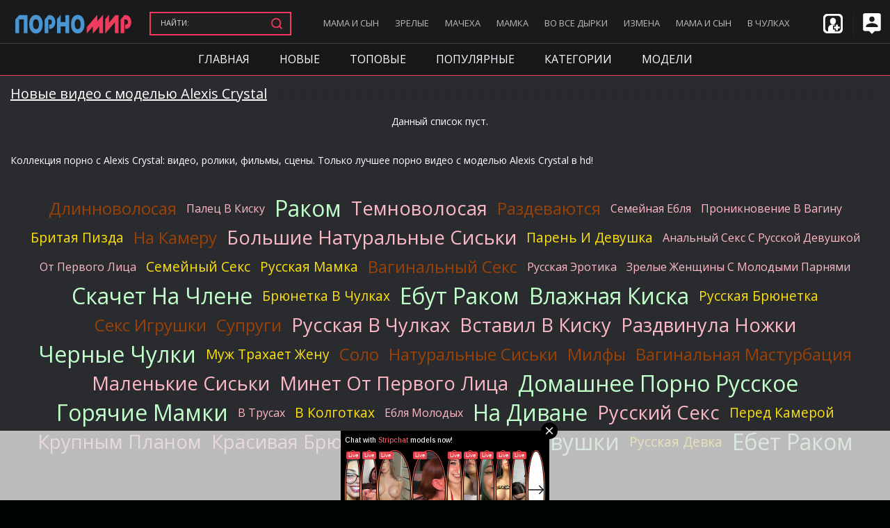

--- FILE ---
content_type: text/html; charset=UTF-8
request_url: https://www.pornomir21.com/models/alexis-crystal/
body_size: 34130
content:
<!DOCTYPE html>
<html lang="ru">
<head>
	<title>Видео с моделью Alexis Crystal</title>
	<meta http-equiv="Content-Type" content="text/html; charset=UTF-8"/>
	<meta name="description" content="Описание сайта по умолчанию."/>
	<meta name="keywords" content="ключевые слова по умолчанию"/>
	<meta name="viewport" content="width=device-width, initial-scale=1">
        

<link rel="dns-prefetch" href="//www.googletagmanager.com">
<link rel="dns-prefetch" href="//www.google-analytics.com">
<link rel="preconnect" href="https://fonts.gstatic.com/" crossorigin>
<link rel="preload" as="font" crossorigin type="font/woff2" href="https://fonts.gstatic.com/s/opensans/v15/mem8YaGs126MiZpBA-UFWJ0bbck.woff2">
<link rel="apple-touch-icon" sizes="180x180" href="https://www.pornomir21.com/favicon/apple-touch-icon.png">
<link rel="icon" type="image/png" sizes="32x32" href="https://www.pornomir21.com/favicon/favicon-32x32.png">
<link rel="icon" type="image/png" sizes="194x194" href="https://www.pornomir21.com/favicon/favicon-194x194.png">
<link rel="icon" type="image/png" sizes="192x192" href="https://www.pornomir21.com/favicon/android-chrome-192x192.png">
<link rel="icon" type="image/png" sizes="16x16" href="https://www.pornomir21.com/favicon/favicon-16x16.png">
<link rel="manifest" href="https://www.pornomir21.com/favicon/site.webmanifest">
<link rel="mask-icon" href="https://www.pornomir21.com/favicon/safari-pinned-tab.svg" color="#000000">
<link rel="shortcut icon" href="https://www.pornomir21.com/favicon/favicon.ico">
<meta name="msapplication-TileColor" content="#ffffff">
<meta name="msapplication-TileImage" content="https://www.pornomir21.com/favicon/mstile-144x144.png">
<meta name="msapplication-config" content="https://www.pornomir21.com/favicon/browserconfig.xml">
<meta name="theme-color" content="#ffffff">



<meta property="og:image:height" content="268">
<meta property="og:image:width" content="512">
<meta property="og:url" content="https://www.pornomir21.com">
<meta property="og:image" content="https://www.pornomir21.com/favicon/og-image.jpg">
<meta property="og:title" content="pornomir21.com">
<meta property="og:description" content="Описание сайта по умолчанию.">



	<style>::-webkit-input-placeholder {color:#fff;}::-moz-placeholder          {color:#fff;}/* Firefox 19+ */:-moz-placeholder           {color:#fff;}/* Firefox 18- */:-ms-input-placeholder      {color:#fff;}body,div,dl,dt,dd,ul,ol,li,h1,h2,h3,h4,h5,h6,pre,form,fieldset,input,textarea,p,blockquote,th,td {margin: 0;padding: 0;}fieldset,img {border: 0;}img,object,embed {vertical-align: bottom;}address,caption,cite,code,dfn,em,th,var {font-style: normal;font-weight: normal;}ol,ul {list-style: none;}caption,th {text-align: left;}h1,h2,h3,h4,h5,h6 {font-size: 100%;font-weight: normal;}p.text {padding: 10px;margin-top: 20px;font-size: 14px;line-height: 16px;text-align: justify;}q:before,q:after {content: '';}a * {cursor: pointer;}html {height: 100%;background: #000400;}body {font-size: 12px;line-height: 14px;font-family: 'Open Sans', sans-serif;min-height: 100%;min-width: 320px;position: relative;color: #ffffff;-webkit-text-size-adjust: none;-ms-text-size-adjust: none;}a {color: #ffffff;text-decoration: none;cursor: pointer;}a:hover {color: #f56c08;}.wrapper {display:block;position:relative;}input,select,textarea {font-size: 14px;line-height: 16px;font-family: Arial, Helvetica, sans-serif;}.container {max-width: 1670px;padding: 0 5px;margin: 0 auto;position: relative;background: #2a2b2f;}nav .container {background-color:transparent}.container:after {display:block;content:'';float:none;clear:both;}.hidden {display: none;}.movable-top,.movable-bottom {position: relative;}.country {margin: 1px 3px 1px 0;}.page-error {padding: 10px;background: transparent;color: #e44242;border: 1px solid #e44242;font-size: 30px;line-height: 34px;text-align: center;margin: 20px 0 0;border-radius: 3px;-webkit-border-radius: 3px;}/* forms */form .two-sections:after {content: "";display: block;clear: both;}form .two-sections .section-one {float: left;width: 70%;}form .two-sections .section-two {float: left;width: 24%;margin: 0 0 0 2%;padding: 0 0 0 2%;background: url('https://www.pornomir21.com/images/separator.png') repeat-y;}form .section-title {display: block;font-size: 16px;line-height: 18px;margin: 15px 0 0;color: #ffffff;border-bottom: 1px solid #808080;}form .section-title:first-child {margin: 0;}form .section-title.expand {cursor: pointer;background: url('https://www.pornomir21.com/images/ico-expand.gif') 100% 3px no-repeat;}form .section-title.collapse {cursor: pointer;background: url('https://www.pornomir21.com/images/ico-collapse.gif') 100% 3px no-repeat;}form .row {display: block;position: relative;width: 100%;margin: 15px 0 0;}form .row:after {content: "";display: block;clear: both;}form .row:first-child {margin: 0;}form label {display: block;overflow: hidden;color: #dcdcdc;margin: 0 0 4px;}form label.field-label:after {content: ":";}form label.field-label.required {font-weight: bold;}form label.field-label.required:after {content: " (*):";}form .button-group .row {margin: 6px 0 0 0;}form .button-group .row:first-child {margin: 0;}form .button-group .row label {float: left;color: #909090;margin: 0 15px 0 0;cursor: pointer;}form .radio,form .checkbox {width: 14px;height: 14px;float: left;margin: 0 5px 0 0;cursor: pointer;}form .submit {height: 30px;text-align: center;color: #fff;border: 1px solid transparent;text-transform: uppercase;font-weight: bold;font-size: 14px;line-height: 16px;padding: 0 10px;cursor: pointer;-webkit-appearance: none;background: #F4385B;}form .submit.active {color: #a2a2a2;border: 1px solid #373737;background: #2a2a2a;}form .submit:disabled {cursor: default;opacity:0.25;}form .submit:enabled:hover {color: #fff;border: 1px solid transparent;background: #1D9CF9;}form .textfield,form .textarea,form .selectbox,form .file {border: 1px solid #3a3a3a;padding: 6px 5px;color: #9b9b9b;background: none;width: 100%;height: 30px;-webkit-box-sizing: border-box;-moz-box-sizing: border-box;box-sizing: border-box;border-radius: 3px;-webkit-border-radius: 3px;box-shadow: inset 0 0 10px rgba(0, 0, 0, 0.2);-webkit-box-shadow: inset 0 0 10px rgba(0, 0, 0, 0.2);}form .textarea {resize: vertical;height: auto;}form .selectbox {padding: 5px;}form .date .selectbox {width: auto;}form .file {position: absolute;left: 0;top: 0;padding: 0;opacity: 0;-ms-filter: "progid:DXImageTransform.Microsoft.Alpha(Opacity=0)";filter: alpha(opacity=0);}form .textfield:focus,form .textarea:focus,form .selectbox:focus,form .file:focus {border: 1px solid #545454;color: #9b9b9b;background: none;}form .textfield.error,form .textarea.error,form .selectbox.error,form .file.error,form fieldset.error .textfield,form fieldset.error .textarea,form fieldset.error .selectbox,form fieldset.error .file {border: 1px solid #e44242;color: #9b9b9b;background: none;}form .file-control {position: relative;width: 100%;height: 30px;}form .file-control .textfield {position: absolute;left: 0;top: 0;padding-left: 12px;}form .file-control .button {position: absolute;left: 3px;top: 3px;bottom: 3px;padding: 4px 5px 2px 5px;font-size: 14px;line-height: 16px;color: #4e4e4e;background: #ffffff;background: -moz-linear-gradient(top, #ffffff 0%, #cccccc 100%);background: -webkit-gradient(linear, left top, left bottom, color-stop(0%, #ffffff), color-stop(100%, #cccccc));background: -webkit-linear-gradient(top, #ffffff 0%, #cccccc 100%);background: -o-linear-gradient(top, #ffffff 0%, #cccccc 100%);background: -ms-linear-gradient(top, #ffffff 0%, #cccccc 100%);background: linear-gradient(to bottom, #ffffff 0%, #cccccc 100%);border-radius: 3px;-webkit-border-radius: 3px;}form .file-control .button.disabled {color: #9b9b9b;background: #ffffff;background: -moz-linear-gradient(top, #ffffff 0%, #cccccc 100%);background: -webkit-gradient(linear, left top, left bottom, color-stop(0%, #ffffff), color-stop(100%, #cccccc));background: -webkit-linear-gradient(top, #ffffff 0%, #cccccc 100%);background: -o-linear-gradient(top, #ffffff 0%, #cccccc 100%);background: -ms-linear-gradient(top, #ffffff 0%, #cccccc 100%);background: linear-gradient(to bottom, #ffffff 0%, #cccccc 100%);}form .list-selector-popup {position: absolute;width: 90%;height: 160px;left: 5%;bottom: 46px;background: #d5d5d5;z-index: 10000;border-radius: 3px;-webkit-border-radius: 3px;}form .list-selector-popup:after {position: absolute;content: "";border-left: 30px solid transparent;border-right: 30px solid transparent;border-top: 10px solid #bcbcbc;left: 45%;bottom: -10px;z-index: 10000;}form .list-selector-popup .button-group {overflow-y: scroll;overflow-x: hidden;position: absolute;top: 8px;left: 8px;bottom: 38px;right: 8px;}form .list-selector-popup .button-group .group-title {margin: 0 5px 10px 0;padding: 3px;background: #4e4e4e;color: #ffffff;}form .list-selector-popup .button-group .item {display: inline-block;width: 32%;padding-bottom: 10px;vertical-align: top;}form .list-selector-popup .button-group .item label {color: #4e4e4e;margin: 0 15px 0 0;cursor: pointer;}form .list-selector-popup .filter {position: absolute;bottom: 0;left: 0;right: 0;height: 30px;background: #bcbcbc;border: none;}form .list-selector-popup .filter input {width: 100%;height: 100%;padding: 2px 10px;border: none;background: #bcbcbc;color: #565656;-webkit-box-sizing: border-box;-moz-box-sizing: border-box;box-sizing: border-box;}form .bottom {background: url('https://www.pornomir21.com/images/divider.png') left 10px repeat-x;overflow: hidden;padding: 20px 0 0;clear: both;position: relative;}form .bottom a {color: #fff;font-size: 12px;line-height: 16px;}form .bottom a:hover {color: #ffffff;text-decoration:underline;}form .bottom .links {float: left;}form .bottom .submit {float: left;margin: 0 10px 0 0;}form .bottom .submit.right {float: right;margin: 0 0 0 10px;}form .captcha-control {overflow: hidden;}form .captcha-control .image {float: left;border: 0;width: 280px;height: 52px;margin: 0 12px 0 0;}form .captcha-control .image img {display: block;float: left;width: 125px;height: 52px;margin: 0 5px 0 0;}form .captcha-control label {float: left;margin: 0 0 6px;}form .captcha-control .textfield {width: 135px;}form .captcha-control .submit {float: left;margin: 19px 0 0;}form .success {margin: 10px;padding: 10px;background: #252525;color: #dcdcdc;border: 1px solid #252525;font-size: 14px;line-height: 16px;border-radius: 3px;-webkit-border-radius: 3px;}form .generic-error {text-align: center;margin: 0 10px 10px;padding: 10px;background: transparent;color: #e44242;border: 1px solid #e44242;font-size: 14px;font-weight: bold;line-height: 16px;border-radius: 3px;-webkit-border-radius: 3px;}form .info-message {margin: 10px;padding: 10px;background: #4e4e4e;color: #dcdcdc;border: 1px solid #4e4e4e;font-size: 14px;line-height: 16px;border-radius: 3px;-webkit-border-radius: 3px;}form .field-error {display: none;position: absolute;max-width: 400px;padding: 5px;z-index: 9999;margin: 2px 0 0 15px;background: #efefef;color: #e44242;font-weight: bold;border-radius: 3px;-webkit-border-radius: 3px;}form .field-error:before,form .field-error:after {content: "";position: absolute;}form .field-error.down:before {border-left: 10px solid transparent;border-right: 10px solid transparent;border-bottom: 10px solid #efefef;left: 20px;top: -10px;}form .field-error.down:after {border-left: 10px solid transparent;border-right: 10px solid transparent;border-bottom: 10px solid #efefef;left: 20px;top: -9px;}form .field-error.up {background-image: none;}form .field-error.up:before {border-left: 10px solid transparent;border-right: 10px solid transparent;border-top: 10px solid #efefef;left: 20px;bottom: -10px;}form .field-error.up:after {border-left: 10px solid transparent;border-right: 10px solid transparent;border-top: 10px solid #efefef;left: 20px;bottom: -9px;}form .field-error label {margin: 0;}form .captcha-control .field-error {margin-left: 145px;bottom: 35px;}form .file-control .field-error {margin-top: 30px;}form .smileys-support {position: relative;}form .smileys-support .textarea {border-radius: 0 0 3px 3px;-webkit-border-radius: 0 0 3px 3px;}form .smileys-support .smileys-bar {background: #3a3a3a;padding: 0 3px 4px 3px;cursor: default;border-radius: 3px 3px 0 0;-webkit-border-radius: 3px 3px 0 0;}form .smileys-support img {cursor: pointer;}form .progressbar {position: absolute;z-index: 1200;width: 60%;left: 20%;top: 50%;height: 40px;margin-top: -20px;}form .progressbar .text {position: absolute;width: 100%;height: 40px;font-size: 22px;font-weight: bold;line-height: 40px;text-align: center;color: #ffffff;}form .progressbar .progress {position: absolute;height: 40px;background: #bfd128;}/* toggle button */.toggle-button {display: block;color: #fff;text-transform: uppercase;font-size: 14px;padding: 7px 9px;cursor: pointer;outline: none;background-color: #17171a;border: 1px solid #404040;margin:0 -1px;line-height:32px;text-shadow:1px 1px 0 #000;}.toggle-button * {cursor: pointer;}.toggle-button input {margin: 0;font-size: 11px;line-height: 14px;}.toggle-button span {padding: 0 0 0 3px;font-size: 11px;line-height: 14px;}.toggle-button:hover,.toggle-button.inversed:hover {color: #F4385B;}.toggle-button.active,.toggle-button.inversed {color: #fff;border: 1px solid #404040;background: #404040;}.toggle-button.inversed.active {color: #4e4e4e;border: 1px solid transparent;background: #ffffff;background: -moz-linear-gradient(top, #ffffff 0%, #cccccc 100%);background: -webkit-gradient(linear, left top, left bottom, color-stop(0%, #ffffff), color-stop(100%, #cccccc));background: -webkit-linear-gradient(top, #ffffff 0%, #cccccc 100%);background: -o-linear-gradient(top, #ffffff 0%, #cccccc 100%);background: -ms-linear-gradient(top, #ffffff 0%, #cccccc 100%);background: linear-gradient(to bottom, #ffffff 0%, #cccccc 100%);}.toggle-button.disabled,.toggle-button.disabled:hover,.toggle-button.done,.toggle-button.done:hover {cursor: default;color: #9b9b9b;border: 1px solid transparent;background: #ffffff;background: -moz-linear-gradient(top, #ffffff 0%, #cccccc 100%);background: -webkit-gradient(linear, left top, left bottom, color-stop(0%, #ffffff), color-stop(100%, #cccccc));background: -webkit-linear-gradient(top, #ffffff 0%, #cccccc 100%);background: -o-linear-gradient(top, #ffffff 0%, #cccccc 100%);background: -ms-linear-gradient(top, #ffffff 0%, #cccccc 100%);background: linear-gradient(to bottom, #ffffff 0%, #cccccc 100%);}.toggle-button.done *,.toggle-button.disabled * {cursor: default;}.toggle-button.done span {background: url('https://www.pornomir21.com/images/ico-checkmark.png') 0 -2px no-repeat;padding: 0 0 0 21px;}/* top links */.top-links {background: #191a1c;padding: 3px 0 6px;font-size: 11px;line-height: 28px;}.center-hold {margin: 0 auto;padding: 0 5px;text-align: center;}.center-hold:after {content: "";display: block;clear: both;}.network {float: left;color: #909090;position: relative;z-index: 30;}.network strong {display: inline-block;font-weight: normal;margin-right: 16px;}.network ul {display: inline-block;}.network li {display: inline-block;vertical-align: top;padding: 0 17px 0 21px;background: url('https://www.pornomir21.com/images/bullet.png') no-repeat 0 50%;}.network li:first-child {background: none;padding-left: 0;}.network a {color: #c3c3c3;}.network a:hover {color: #f56c08;}.network .more {display: none;}.member-links, .top_searches {float: right;overflow: hidden;color: #ffffff;margin:15px 0 0 35px;}.member-links ul {line-height: 14px;}.member-links li {display: inline-block;vertical-align: top;padding-left: 15px;margin-left: 16px;border-left: 1px solid #262626;}.member-links li:first-child {padding-left: 0;margin-left: 0;border-left: none;}.member-links a {display:inline-block;line-height:28px;height:32px;width:32px;-webkit-transition: all 0.3s;-moz-transition: all 0.3s;-o-transition: all 0.3s;-ms-transition: all 0.3s;transition: all 0.3s;color: #f56c08;background-position:center center;background-repeat:no-repeat;background-size:30px;background-image: url([data-uri]);}.member-links a#signup {background-image: url([data-uri]);background-size:28px;}.member-links a#logout {background-image: url([data-uri]);background-size:26px;}.member-links a.disabled {color: #808080;}.member-links a:hover,.member-links a.disabled:hover, .member-links a#signup:hover {background-size:32px;-webkit-transition: all 0.3s;-moz-transition: all 0.3s;-o-transition: all 0.3s;-ms-transition: all 0.3s;transition: all 0.3s;}.top_searches {text-align:center;display:block;width:55%;white-space: nowrap;text-overflow: ellipsis;}.top_searches a {display:inline-block;vertical-align:middle;font-size:13px;text-transform:uppercase;padding:0 10px;opacity:0.7}.top_searches a:hover {opacity:1;color:#F4385B;box-shadow:inset 0 -2px 0 #F4385B;}@media all and (max-width:1033px) {.top_searches {display:none;}}/* header */.header {max-width: 1645px;padding: 0 5px;margin: 0 auto;z-index: 20;}.logo {float: left;margin: 14px 15px 5px 0;}.logo a {display: block;width: 190px;height: 34px;font-size:0;background-size:170px;}.search {margin: 0 auto;padding: 14px 0 0 0;overflow: hidden;}.search form {height: 30px;border: 2px solid #F4385B;background: #202020;}.search form:after {content: "";display: block;clear: both;}.search .search-text {padding: 0 0 0 14px;overflow: hidden;}.search .search-text input {height: 30px;width: 100%;margin: 0 0 0 -14px;padding: 0 0 0 64px;color: #fff;font-size: 14px;line-height: 28px;border: 0;background: none;text-transform:uppercase;}.search-text label {display:block;position:absolute;text-transform:uppercase;}.search .search-text input:focus {outline: none;}.search .search-button {float: right;display: block;width: 39px;height: 30px;text-indent: -1000px;overflow: hidden;cursor: pointer;background-image: url([data-uri]);background-position:center center;background-repeat:no-repeat;background-size:16px;}.social-bookmarks {width: 184px;float: right;margin: 15px 0 0 30px;}/* navigation */nav {background-color:#17171a;border-top: 1px solid #404040;border-bottom: 1px solid #404040;border-bottom: 1px solid #F4385B;}.navigation {/*! background: #2d2d2d url('https://www.pornomir21.com/images/bg-nav.gif') repeat-x; */position: relative;z-index: 10;}.navigation .button {display: none;width: 100%;padding: 8px 0;margin: 0;border: none;outline: none;background: #191A1C;height: 38px;cursor: pointer;z-index:9999;}.navigation .button .icon {display: inline-block;height: 20px;width: 29px;position: relative;}.navigation .button .ico-bar {background: #e4e4e4;height: 4px;width: 100%;position: absolute;-webkit-transition: 0.1s ease-in-out;-moz-transition: 0.1s ease-in-out;-o-transition: 0.1s ease-in-out;transition: 0.1s ease-in-out;left: 0;}.navigation .button .ico-bar:first-child {top: 0;}.navigation .button .ico-bar:nth-child(2) {top: 8px;}.navigation .button .ico-bar:nth-child(3) {top: 16px;}.navigation.open .button .ico-bar {background: red;left: 4px;}.navigation.open .button .ico-bar:first-child {top: -2px;-webkit-transform: rotate(45deg) translate(5px, 9px);-moz-transform: rotate(45deg) translate(5px, 9px);-ms-transform: rotate(45deg) translate(5px, 9px);-o-transform: rotate(45deg) translate(5px, 9px);transform: rotate(45deg) translate(5px, 9px);}.navigation.open .button .ico-bar:nth-child(3) {top: 14px;-webkit-transform: rotate(-45deg) translate(2px, -6px);-moz-transform: rotate(-45deg) translate(2px, -6px);-ms-transform: rotate(-45deg) translate(2px, -6px);-o-transform: rotate(-45deg) translate(2px, -6px);transform: rotate(-45deg) translate(2px, -6px);}.navigation.open .button .ico-bar:nth-child(2) {opacity: 0;-ms-filter: "progid:DXImageTransform.Microsoft.Alpha(Opacity=0)";filter: alpha(opacity=0);}.navigation .primary {display: block;text-align: center;}.navigation .primary li {display:inline-block;}.navigation .primary li:first-child {border-left: none;}.navigation .primary li > a {display: block;padding:0 20px;text-transform: uppercase;color: #fcfdff;line-height:45px;font-size:16px;}.navigation .primary li:first-child a {border-radius: 3px 0 0 3px;-webkit-border-radius: 3px 0 0 3px;}.navigation .primary .selected a {background: none;color: #f6385a;}.navigation .primary .selected a:hover {background: none;color: #f6385a;}.navigation .primary a:hover {color: #f6385a;}.navigation .primary .highlight a {color: #bfd128;}.navigation .primary .highlight a:hover {color: #f56c08;}.navigation .primary .drop {position: relative;}.navigation .primary .drop > a:after {content: '';border-top: 4px solid #ffffff;border-left: 4px solid transparent;border-right: 4px solid transparent;right: 5px;display: inline-block;vertical-align: middle;margin: 0 0 2px 7px;}.navigation .primary .drop:hover a {color: #4e4e4e;background: #eeeeee;}.navigation .primary .drop:hover > a:after {border-top: none;border-bottom: 4px solid #4e4e4e;}.navigation .primary .drop:hover ul {display: block;}.navigation .primary ul {position: absolute;top: 100%;left: 0;z-index: 10;width: 100%;display: none;overflow: hidden;border-radius: 0 0 3px 3px;-webkit-border-radius: 0 0 3px 3px;}.navigation .primary ul li {border: solid #d5d5d5;border-width: 1px 0 0;display: block;}.navigation .primary .drop:hover ul a {color: #4e4e4e;display: block;float: none;padding: 11px 17px;text-transform: capitalize;background: #eeeeee;}.navigation .primary .drop ul a:hover {color: #f56c08;background: #202020;}.navigation .primary .drop li:first-child a {border-radius: 0;-webkit-border-radius: 0;}.navigation .secondary {float: right;padding: 12px 0 12px;font-size: 11px;line-height: 14px;display:none;}.navigation .secondary li {float: left;border-left: 1px solid #3c3c3c;}.navigation .secondary li:first-child {border-left: none;}.navigation .secondary a {float: left;margin: 0 20px;color: #999999;text-decoration: underline;}.navigation .secondary a:hover {color: #f56c08;}li:hover .drop_categories {display:block;}.drop_categories {display:none;position:absolute;top:100%;left:0;right:0z-index:999;background-color: #17171a;border: 1px solid #404040;padding:10px;}.drop_categories a {display:inline-block;vertical-align:middle;width:9.4%;text-align:left;line-height:32px;font-size:14px;border-bottom:1px solid #17171A;box-sizing:border-box;margin:3px;position:relative;}.drop_categories a img {width:100%;height:auto;}.drop_categories a span {display:block;position:absolute;bottom:0;left:0;right:0;background-color:rgba(0,0,0,0.65);line-height:24px;padding:0 5px;text-align:center;}.drop_categories a:hover  span {color:#fff;}.drop_categories a:hover {border-color:#F4385B}/* footer */.footer {width: 100%;color: #ededed;font-size: 11px;line-height: 16px;background-color: #17171a;border-top: 1px solid #404040;padding: 10px 0;}.footer .footer-wrap {max-width: 1235px;padding: 0 5px;margin: 0 auto;overflow: hidden;}.footer a {color: #555555;text-decoration: underline;}.footer a:hover {color: #888888;}.footer .navi {width: 100%;overflow: hidden;padding: 8px 0;text-align: center;text-transform: uppercase;}.footer .navi li {display: inline-block;vertical-align: bottom;padding: 0 10px;position: relative;}.footer .navi a {display: block;padding: 8px 22px;font-size: 14px;font-weight: bold;line-height: 14px;color: #1D9CF9;text-decoration: none;}.footer .navi a:hover {color: #F4385B;}.footer .copyright {float: left;padding: 2px 0 2px 41px;min-height: 31px;background: url('https://www.pornomir21.com/images/ico-copy.png') no-repeat;margin: 16px 50px 0 43px;}.footer .txt {margin: 18px 0px 0 0;text-align:center;overflow: hidden;font-size:15px;}.footer ul~  .txt {margin: 0px 0px 0 0;text-align:center;overflow: hidden;}.box {/*! background: #272727 url('https://www.pornomir21.com/images/bg-grey.gif'); */padding: 10px;overflow: hidden;border-radius: 5px;-webkit-border-radius: 5px;}.box.message {font-size: 14px;line-height: 16px;margin-bottom: 400px;}/* headings *****/.headline {padding: 8px 0px 10px 0px;background-image: url([data-uri]);background-position:left center;background-size:16px;background-repeat:repeat-x;margin:5px 15px 0 5px;}.headline:after {content: "";display: block;clear: both;}h1,h2 {float: left;color: #fff;padding: 0 15px 0 5px;font-size: 20px;line-height: 25px;background-color:#2A2B2F;text-decoration:underline;}.video_title h1 {color:#fff;}h1 a,h2 a {text-decoration: underline;}.sort {float: right;/* margin-left: 3px; */cursor: pointer;background-color: #17171a;border: 1px solid #404040;}.sort strong {display: block;font-size: 12px;line-height: 15px;padding: 5px 18px 5px 28px;white-space: nowrap;color: #4e4e4e;cursor: pointer;max-width: 200px;overflow: hidden;}.sort:hover strong {color: #ffffff;}.sort li {display:inline-block;vertical-align:middle;margin:0 -2px;}.sort ul a {display: block;padding: 5px 8px;font-size: 15px;line-height: 15px;color: #fff;}.sort ul li.active a {color: #fff;background: #1D9CF9;cursor: pointer;opacity:1;}.sort ul a:hover {color: #fff;background: #F4385B;cursor: pointer;opacity:1;}.headline .button,.headline .more {float: right;color: #4e4e4e;height: 19px;margin-left: 3px;padding: 6px 0 0;background: #f1f1f1;background: -moz-linear-gradient(top, #f1f1f1 0%, #d8d8d8 100%);background: -webkit-gradient(linear, left top, left bottom, color-stop(0%, #f1f1f1), color-stop(100%, #d8d8d8));background: -webkit-linear-gradient(top, #f1f1f1 0%, #d8d8d8 100%);background: -o-linear-gradient(top, #f1f1f1 0%, #d8d8d8 100%);background: -ms-linear-gradient(top, #f1f1f1 0%, #d8d8d8 100%);background: linear-gradient(to bottom, #f1f1f1 0%, #d8d8d8 100%);border-radius: 2px;-webkit-border-radius: 2px;}.headline .more {position: relative;}.headline .button.done,.headline .button.done:hover,.headline .button.disabled,.headline .button.disabled:hover {color: #9b9b9b;cursor: default;background: #f1f1f1;background: -moz-linear-gradient(top, #f1f1f1 0%, #d8d8d8 100%);background: -webkit-gradient(linear, left top, left bottom, color-stop(0%, #f1f1f1), color-stop(100%, #d8d8d8));background: -webkit-linear-gradient(top, #f1f1f1 0%, #d8d8d8 100%);background: -o-linear-gradient(top, #f1f1f1 0%, #d8d8d8 100%);background: -ms-linear-gradient(top, #f1f1f1 0%, #d8d8d8 100%);background: linear-gradient(to bottom, #f1f1f1 0%, #d8d8d8 100%);}.headline .button.done *,.headline .button.disabled * {cursor: default;}.headline .button span {padding: 0 9px;}.headline .button.done span {background: url('https://www.pornomir21.com/images/ico-checkmark.png') 4px -2px no-repeat;padding: 0 9px 0 23px;}.headline .more span {font-weight: bold;padding: 0 25px 0 9px;}.headline .more:after {content: '';border-left: 4px solid #4e4e4e;border-top: 3px solid transparent;border-bottom: 3px solid transparent;display: block;position: absolute;top: 10px;right: 8px;}.headline .button:hover,.headline .more:hover {color: #ffffff;background: #a4a4a4;background: -moz-linear-gradient(top, #a4a4a4 0%, #8b8b8b 100%);background: -webkit-gradient(linear, left top, left bottom, color-stop(0%, #a4a4a4), color-stop(100%, #8b8b8b));background: -webkit-linear-gradient(top, #a4a4a4 0%, #8b8b8b 100%);background: -o-linear-gradient(top, #a4a4a4 0%, #8b8b8b 100%);background: -ms-linear-gradient(top, #a4a4a4 0%, #8b8b8b 100%);background: linear-gradient(to bottom, #a4a4a4 0%, #8b8b8b 100%);}.headline .more:hover:after {border-left: 4px solid #ffffff;}.headline .button-info {position: relative;float: right;height: 17px;margin: 2px 0 0 10px;padding: 3px 8px 0 8px;border-radius: 3px;-webkit-border-radius: 3px;color: #4e4e4e;background: #bcbcbc;}.headline .button-info:before {position: absolute;content: "";border-top: 5px solid transparent;border-bottom: 5px solid transparent;border-right: 5px solid #bcbcbc;left: -5px;top: 5px;}.empty-content {padding: 15px 15px 0;font-size: 14px;line-height: 16px;}.empty-content h2 {float: none;display: block;padding: 10px 0;}.empty-content a {text-decoration: underline;}.empty-content p {padding: 5px 0;line-height: 20px;}.empty-content ul,.empty-content ol {padding-left: 20px;}.empty-content li {list-style: disc inside;line-height: 20px;margin-bottom: 10px;}.empty-content ol li {list-style: decimal inside;}/* tags cloud *****/.tags-cloud {margin-top: 20px;text-align:center;font-size: 16px;}.tags-cloud a {display:inline-block;vertical-align:middle;text-transform: capitalize;margin:5px;line-height:32px;color:#fdb9c6;}.tags-cloud a.size-16 {font-size:200%;color:#c1ffcb;}.tags-cloud a.size-15 {font-size:170%;}.tags-cloud a.size-14 {font-size:150%;color:#994107;}.tags-cloud a.size-13 {font-size:120%;color:#fde30f;}/* search cloud *****/.search-cloud {margin-top: 20px;text-align: center;}/* advertisement boxes *****/.spot img,.spot embed,.spot object,.spot iframe {vertical-align: bottom;}/* top ad */.top a {display: block;margin: 31px 0 0;width: 100%;overflow: hidden;}.top img {width: 100%;height: auto;}/* list ads */.place {float: right;width: 315px;padding: 2px 40px;overflow: hidden;background: #1a1a1a;margin-left: 15px;position: relative;border-radius: 5px;-webkit-border-radius: 5px;box-shadow: inset 0 0 30px rgba(0, 0, 0, 0.2);-webkit-box-shadow: inset 0 0 30px rgba(0, 0, 0, 0.2);}.margin-fix .place {margin-top: 15px;}.place .spot {overflow: hidden;}.place .spot a {width: 315px;height: 300px;background: #000000;overflow: hidden;display: block;}.list-videos .place,.list-playlists .place {height: 683px;}.list-videos .spot,.list-playlists .spot {padding: 27px 0 0;}.list-albums .place {height: 659px;}.list-albums .spot {padding: 20px 0 0;}/* bottom adv */.bottom-adv {margin: 30px 0 10px;text-align: center;font-size: 0;}.bottom-adv .spot {display: inline-block;vertical-align: top;width: 300px;overflow: hidden;margin: 1px;}.bottom-adv .spot a {width: 300px;height: 250px;background: #000000;overflow: hidden;display: block;}/* lists *****/.list-comments,.list-subscriptions,.list-playlists,.list-members,.list-messages,.list-models,.list-sponsors,.list-channels,.list-categories,.list-tags,.list-albums,.list-albums-images,.list-videos,.list-videos-screenshots {overflow: hidden;width: 100%;text-align: center;}.margin-fix {margin: -15px 0 0 -15px;}.list-albums-images .margin-fix,.list-videos-screenshots .margin-fix {margin: 0 0 0 -15px;}.list-comments .margin-fix {margin: -10px 0 0 -10px;}.list-tags .margin-fix {margin: -23px 0 0 0;}.margin-fix .bottom {margin: 0 0 0 15px;}.margin-fix .bottom .submit,.margin-fix .bottom .submit.right {margin-top: 5px;}.margin-fix .generic-error {margin: 15px 0 0 15px;}.list-playlists .item,.list-members .item,.list-models .item,.list-sponsors .item,.list-channels .item,.list-categories .item,.list-albums .item,.list-albums-images .item,.list-videos .item,.list-videos-screenshots .item {float: left;display: inline;text-align: left;margin: 15px 0 0 15px;width: 400px;background: #17171A;overflow:hidden;border-bottom:1px solid #17171A;}.list-categories .item {width:262px;}.list-playlists .item a,.list-members .item a,.list-models .item a,.list-sponsors .item a,.list-channels .item a,.list-categories .item a,.list-albums .item a,.list-videos .item a {display: block;outline: 0;}.list-tags .item a {padding-left: 10px;}.list-videos-screenshots .item {width: 110px;}.list-albums-images .item {width: 200px;}.list-models .item,.list-sponsors .item,.list-channels .item,.list-categories .item {/*! padding: 5px 5px 10px; */}.list-playlists .item:hover,.list-members .item:hover,.list-models .item:hover,.list-sponsors .item:hover,.list-channels .item:hover,.list-categories .item:hover,.list-albums .item:hover,.list-videos .item:hover {background: #1a1a1a;}.list-members .item.unread {background: #1a1a1a;}.list-tags .item {float: left;text-align: left;margin-top: 15px;width: 20%;}.item em {color: #e3e3e3;}.item .img {position: relative;background: #000000;overflow: hidden;}.list-sponsors .img,.list-channels .img,.list-categories .img {width: 262px;height: 180px;}.list-categories.list-models .img {width: 262px;height: 320px;}.list-videos .img,.list-playlists .img {width: 400px;height:300px;position:relative;}.bottom-info {display:block;position:absolute;bottom:0;left:0;right:0;height:30px;line-height:30px;color:rgba(255,255,255,0.8)}.item:hover .bottom-info {opacity:0;}.item .bottom-info .duration {float:right;background-color:rgba(0,0,0,0.5);padding:0 10px 0 30px;background-image: url([data-uri]);background-position:7px center;background-repeat:no-repeat;background-size:16px;}.list-categories .item .bottom-info .duration {background-image: url([data-uri]);}.item .bottom-info .added {float:left;background-color:rgba(0,0,0,0.5);padding:0 10px 0 30px;background-image: url([data-uri]);background-position:7px center;background-repeat:no-repeat;background-size:16px;}.list-videos .img.preview-loading:after {display: block;position: absolute;content: '';width: 25px;height: 25px;background: #000000 url('https://www.pornomir21.com/images/loader.gif') 2px 2px no-repeat;bottom: 5px;right: 5px;z-index: 1;}.list-members .img {width: 180px;height: 180px;}.list-videos-screenshots .img {width: 110px;height: 82px;}.list-albums .img {width: 180px;height: 240px;}.list-albums-images .img {width: 200px;height: 150px;text-align: center;}.item .img img,.item .img .no-thumb {display: block;width: 100%;height: auto;text-align: center;}.item.disabled .img img {opacity: 0.3;-ms-filter: "progid:DXImageTransform.Microsoft.Alpha(Opacity=30)";filter: alpha(opacity=30);}.list-members .img .no-thumb {line-height: 180px;}.list-models .img .no-thumb,.list-sponsors .img .no-thumb,.list-channels .img .no-thumb,.list-categories .img .no-thumb {line-height: 320px;}.list-albums-images .img .no-thumb {line-height: 150px;}.list-playlists .img img.video2,.list-playlists .img img.video3,.list-playlists .img img.video4,.list-playlists .img img.video5 {position: absolute;width: 60px;height: auto;border: 2px solid #7c7c7c;opacity: 0.8;-ms-filter: "progid:DXImageTransform.Microsoft.Alpha(Opacity=80)";filter: alpha(opacity=80);}.list-playlists .img img.video2:hover,.list-playlists .img img.video3:hover,.list-playlists .img img.video4:hover,.list-playlists .img img.video5:hover {z-index: 5;opacity: 1;-ms-filter: "progid:DXImageTransform.Microsoft.Alpha(Opacity=100)";filter: alpha(opacity=100);}.list-playlists .img img.video2 {right: 25px;top: 5px;z-index: 3;}.list-playlists .img img.video3 {right: 15px;top: 15px;z-index: 2;}.list-playlists .img img.video4 {right: 5px;top: 25px;z-index: 1;}.list-playlists .img .no-thumb {line-height: 135px;}.item .title {font-weight: normal;margin: 7px 7px 5px 7px;height: 17px;overflow: hidden;display: block;color:	#fff;font-size:15px;line-height:15px;-webkit-transition: all 0.3s;-moz-transition: all 0.3s;-o-transition: all 0.3s;-ms-transition: all 0.3s;transition: all 0.3s;white-space:nowrap;text-overflow:ellipsis;overflow:hidden;}.list-videos .item .title {height:36px;white-space: normal;line-height:18px;}.list-categories .item .title {text-transform:uppercase;font-weight:bold;}.item:hover {border-bottom:1px solid  #F4385B;-webkit-transition: all 0.3s;-moz-transition: all 0.3s;-o-transition: all 0.3s;-ms-transition: all 0.3s;transition: all 0.3s;}.item.disabled .title,.item.processing .title {color: #808080;}.item.error .title {color: #fc5729;}.list-members .item .title,.list-models .item .title,.list-sponsors .item .title,.list-channels .item .title,.list-categories .item .title {/* height: 14px; */}.list-tags .item .title {height: 20px;font-size: 20px;font-weight: bold;line-height: 22px;margin: 0;padding: 15px 0 7px 10px;}.list-subscriptions .item .title {color: #ffffff;float: left;height: 14px;margin: 5px 2px;}.list-subscriptions .item .title:hover {color: #f56c08;}.item .wrap {margin: 0 5px 2px 5px;color: #8a8a8a;overflow: hidden;}.item .wrap:after {content: "";display: block;clear: both;}.item .duration,.item .added,.item .photos,.item .videos,.item .albums,.item .user {float: left;}.item .views {float: right;}.item.unread .views {color: #f56c08;font-weight: bold;}.item .user {height: 14px;overflow: hidden;white-space: nowrap;}.item .rating {float: right;position: relative;padding: 3px 21px 0 0;margin: -3px 0 0;}.item .positive {color: #d4d4d4;background: url('https://www.pornomir21.com/images/ico-rating-positive.png') no-repeat 100% 0;}.item .negative {color: #fc5729;background: url('https://www.pornomir21.com/images/ico-rating-negative.png') no-repeat 100% 3px;}.item.private .thumb,.item .thumb.private {opacity: 0.2;-ms-filter: "progid:DXImageTransform.Microsoft.Alpha(Opacity=20)";filter: alpha(opacity=20);}.item .ico-private {padding: 0 0 0 20px;background: url('https://www.pornomir21.com/images/ico-private.png') no-repeat;}.item .ico-fav-0 {width: 30px;height: 30px;position: absolute;display: none;bottom: 0px;right: 30px;z-index: 10;background-color: #000000;background-position: center center;background-repeat: no-repeat;background-image: url([data-uri]);background-size:16px;opacity: 0.6;-ms-filter: "progid:DXImageTransform.Microsoft.Alpha(Opacity=60)";filter: alpha(opacity=60);}.item .ico-fav-1 {width: 30px;height:30px;position: absolute;display: none;bottom: 0px;right: 0px;z-index: 10;background-image: url([data-uri]);background-color: #000000;background-position: center center;background-repeat: no-repeat;background-size:16px;opacity: 0.6;-ms-filter: "progid:DXImageTransform.Microsoft.Alpha(Opacity=60)";filter: alpha(opacity=60);}.no-touch .item:hover .ico-fav-0,.no-touch .item:hover .ico-fav-1 {display: block;}.no-touch .item .ico-fav-0:hover,.no-touch .item .ico-fav-1:hover, {display: block;opacity: 1;-ms-filter: "progid:DXImageTransform.Microsoft.Alpha(Opacity=100)";filter: alpha(opacity=100);}.item .ico-fav-0.fixed,.item .ico-fav-1.fixed {background-color:#1d9cf9}.line-disabled,.line-error,.line-processing {position: absolute;top: 50%;left: 15%;width: 70%;margin-top: -13px;text-align: center;background: #000000;padding: 3px 0;color: #8a8a8a;font-size: 16px;font-weight: bold;line-height: 20px;opacity: 0.7;-ms-filter: "progid:DXImageTransform.Microsoft.Alpha(Opacity=70)";filter: alpha(opacity=70);}.line-error {color: #fc5729;}.line-premium,.line-private {position: absolute;bottom: 0;left: 0;width: 100%;text-align: center;background: #000000;padding: 3px 0;color: #fc5729;font-weight: bold;opacity: 0.7;-ms-filter: "progid:DXImageTransform.Microsoft.Alpha(Opacity=70)";filter: alpha(opacity=70);}.line-premium {color: #fc5729;}.list-members .unread-notification {position: absolute;left: 5px;top: 5px;padding: 3px 5px;background: #f56c08;color: #ffffff;}.list-playlists .item-control,.list-channels .item-control,.list-members .item-control,.list-videos .item-control,.list-videos-screenshots .item-control,.list-albums .item-control,.list-albums-images .item-control {text-align: center;background: url('https://www.pornomir21.com/images/divider.png') repeat-x;margin: 10px 0 5px 0;padding: 10px 0 0;}.list-subscriptions .item-control {float: right;}.item-control .item-control-holder {display: inline-block;overflow: hidden;vertical-align: top;border-radius: 3px;-webkit-border-radius: 3px;}.item-control .toggle-button {float: left;padding: 4px 8px;margin: 0 1px 0 0;line-height:1;}.item-control .toggle-button:last-child {margin: 0;}.list-comments .item {margin: 10px 0 0 10px;color: #8a8a8a;padding: 5px;text-align: left;background: #242424;background: -moz-linear-gradient(top, #242424 0%, #212121 100%);background: -webkit-gradient(linear, left top, left bottom, color-stop(0%, #242424), color-stop(100%, #212121));background: -webkit-linear-gradient(top, #242424 0%, #212121 100%);background: -o-linear-gradient(top, #242424 0%, #212121 100%);background: -ms-linear-gradient(top, #242424 0%, #212121 100%);background: linear-gradient(to bottom, #242424 0%, #212121 100%);border-radius: 3px;-webkit-border-radius: 3px;}.list-comments .item:after {content: "";display: block;clear: both;}.list-comments.fixed .item {float: left;width: 592px;height: 86px;overflow: hidden;}.list-comments.fixed.short .item {width: 490px;}.list-comments .image {float: left;width: 86px;height: 86px;margin: 0 6px 0 0;}.list-comments .image img {width: 86px;height: 86px;display: block;}.list-comments .image .no-thumb {background: #000000;display: block;width: 86px;height: 86px;line-height: 86px;text-align: center;}.list-comments .comment-options {display: block;float: right;}.list-comments .comment-options:after {content: "";display: block;clear: both;}.list-comments .comment-options a {padding: 2px 5px;background: #0a0a0a;float: left;margin: 0 0 0 5px;color: #ffffff;font-weight: bold;border-radius: 3px;-webkit-border-radius: 3px;}.list-comments .comment-options a:hover {color: #f56c08;}.list-comments .comment-options a.disabled {cursor: default;color: #808080;}.list-comments .comment-options span {background: #0a0a0a;padding: 2px 10px;font-weight: bold;float: left;border-radius: 3px;-webkit-border-radius: 3px;}.list-comments .comment-options .positive {color: #bfd128;}.list-comments .comment-options .negative {color: #fc5729;}.list-comments .text {overflow: hidden;}.list-comments .comment-info {display: block;margin: 0 0 5px;}.list-comments p {display: block;font-size: 14px;font-style: italic;line-height: 16px;padding: 5px 10px;}.list-comments .dim-comment p {opacity: 0.1;-ms-filter: "progid:DXImageTransform.Microsoft.Alpha(Opacity=10)";filter: alpha(opacity=10);}.list-comments .dim-comment:hover p {opacity: 1;-ms-filter: "progid:DXImageTransform.Microsoft.Alpha(Opacity=100)";filter: alpha(opacity=100);}.list-comments .username {color: #ffffff;font-weight: bold;padding: 0 5px 0 0;}.list-comments a.username:hover {color: #f56c08;}.list-subscriptions .item {float: left;text-align: left;width: 487px;margin: 15px 0 0 15px;color: #ffffff;padding: 5px;background: #414141;background: -moz-linear-gradient(top, #414141 0%, #3e3e3e 100%);background: -webkit-gradient(linear, left top, left bottom, color-stop(0%, #414141), color-stop(100%, #3e3e3e));background: -webkit-linear-gradient(top, #414141 0%, #3e3e3e 100%);background: -o-linear-gradient(top, #414141 0%, #3e3e3e 100%);background: -ms-linear-gradient(top, #414141 0%, #3e3e3e 100%);background: linear-gradient(to bottom, #414141 0%, #3e3e3e 100%);border-radius: 3px;-webkit-border-radius: 3px;}.list-subscriptions .item:after {content: "";display: block;clear: both;}.list-messages .item {position: relative;text-align: left;margin: 15px 42px 0 15px;overflow: hidden;background: #414141;border-radius: 3px;-webkit-border-radius: 3px;}.list-messages .item.me {margin: 15px 0 0 57px;background: #2f2f2f;}.list-messages .item.grouped,.list-messages .item.me.grouped {margin-top: -3px;}.list-messages .item.editing {background: #1a1a1a;}.list-messages .image {float: left;width: 36px;height: 36px;overflow: hidden;margin: 3px;}.list-messages .image:hover {opacity: 0.7;-ms-filter: "progid:DXImageTransform.Microsoft.Alpha(Opacity=70)";filter: alpha(opacity=70);}.list-messages .image a {outline: none;}.list-messages .image img,.list-messages .image .no-thumb {display: block;width: 36px;height: 36px;background: #000000;}.list-messages .item.grouped .image img,.list-messages .item.grouped .image .no-thumb {display: none;}.list-messages .message-text {display: block;padding: 10px;font-size: 14px;line-height: 20px;overflow: hidden;color: #ffffff;}.list-messages .item.deleted .message-text {color: #808080;}.list-messages .message-text .inline-text {display: block;padding-top: 5px;font-style: italic;}.list-messages .added {position: relative;float: right;padding: 10px 20px 10px 30px;color: #808080;line-height: 20px;}.list-messages .added.editable {padding-right: 25px;background: url('https://www.pornomir21.com/images/ico-edit-message.png') right 10px no-repeat;cursor: pointer;}.list-messages .added.editable:hover {color: #d9d9d9;}.list-messages .item.new .added:after {display: block;position: absolute;content: '';background: #f56c08;width: 8px;height: 8px;top: 16px;left: 12px;-webkit-border-radius: 50%;border-radius: 50%;}.list-messages .load-more {margin-top: 15px;}.message-form {background: #272727 url('https://www.pornomir21.com/images/bg-grey.gif');margin-top: 15px;padding: 10px;overflow: hidden;border-radius: 5px;-webkit-border-radius: 5px;}.item-tech-info {display:block;height:25px;padding:7px;overflow:hidden;box-sizing:border-box;overflow:hidden;background-color:#0D0D0D;border-bottom:4px solid #0D0D0D}.item .item-tech-info a {displaY:inline-block;line-height:15px;font-size:12px;padding:0 5px 0 17px;color:#1D9CF9;background-position:left center;background-repeat:no-repeat;background-size:10px;background-image: url([data-uri]);font-weight:bold;}.item .item-tech-info a.item-models {background-image: url([data-uri]);background-size:12px;color:#F4385B;padding:0 10px 0 15px;border-right:1px solid #2A2B2F;margin-right:10px;}.item .item-tech-info a:hover {color:#F4385B;}.item .item-tech-info a.item-models:hover {color:#1D9CF9;}/* pagination */.pagination {margin: 10px 0 0 0;width: 100%;text-align: center;overflow: hidden;}.pagination-holder {display: inline-block;vertical-align: bottom;}.pagination ul {text-align: center;}.pagination ul:after {content: "";display: block;clear: both;}.pagination li {float: left;font-weight: bold;color: #666666;text-align: center;}.pagination a,.pagination span {display: block;width:40px;height:40px;line-height:40px;font-size:14px;background-color: #1D9CF9;border: 1px solid #1D9CF9;margin:2px;}}.pagination a {color: #ffffff;}.pagination span,.pagination a:hover {color:#fff;background: #F4385B;border-color:#F4385B;}.pagination .prev a,.pagination .next a {min-width: 100px;}/* load-more */.load-more {margin: 10px;text-align: center;}.drop_categories .load-more {margin:10px 10px 0 5px;}.load-more a {display: block;width:100%;padding: 0 5px;box-sizing:border-box;background-color: #17171a;border: 1px solid #404040;text-align:center;text-transform:uppercase;line-height: 32px;font-size: 14px;}.related-videos .load-more {padding:0 0px;}.load-more a:hover {color: #fff !important;background: #f4385b;}/* content */.content,.main-content {width: 100%;overflow: hidden;}.main-container {overflow: hidden;}.main-container-user {width: 1030px;float: left;overflow: hidden;}/* sidebar */.sidebar {float: left;width: 195px;margin: 0 10px 0 0;}.sidebar .comments,.sidebar .list,.sidebar .filter {overflow: hidden;background: #272727 url('https://www.pornomir21.com/images/bg-grey.gif');border-radius: 5px;-webkit-border-radius: 5px;}.sidebar .comments li,.sidebar .list li,.sidebar .filter li {background: url('https://www.pornomir21.com/images/divider.png') repeat-x;margin: -1px 0 0;}.sidebar .comments li:first-child,.sidebar .list li:first-child,.sidebar .filter li:first-child {background: none;margin: 0;}.sidebar .list a {display: block;padding: 10px 12px 13px 14px;font-weight: bold;color: #ffffff;background: transparent;}.sidebar .list a:hover {color: #f56c08;background: #1a1a1a;}.sidebar .list .rating {float: right;color: #999999;}.sidebar .list a:hover .rating {color: #999999;}.sidebar .comments .comment-text {font-size: 14px;font-style: italic;line-height: 16px;padding: 10px;color: #999999;}.sidebar .comments .comment-text a {color: #ffffff;}.sidebar .comments .comment-text a:hover {color: #f56c08;}.sidebar .comments .comment-info {padding: 0 10px 10px 10px;overflow: hidden;}.sidebar .comments .image {float: left;width: 30px;height: 30px;overflow: hidden;background: #000000;}.sidebar .comments .image img,.sidebar .comments .image .no-thumb {display: block;width: 100%;height: 100%;text-align: center;}.sidebar .comments .username {height: 14px;overflow: hidden;padding: 0 5px 3px 5px;}.sidebar .comments .username a,.sidebar .comments .username span {color: #ffffff;}.sidebar .comments .username a:hover {color: #f56c08;}.sidebar .comments .added {padding: 0 5px;overflow: hidden;color: #999999;}.sidebar .filter li {position: relative;background: transparent;}.sidebar .filter li:hover {background: #1a1a1a;}.sidebar .filter li * {cursor: pointer;}.sidebar .filter li input {position: absolute;left: 16px;width: 14px;height: 14px;top: 10px;}.sidebar .filter li label {display: block;padding: 10px 12px 13px 34px;font-size: 12px;font-weight: bold;line-height: 14px;color: #ffffff;}.sidebar .filter li:hover label {color: #f56c08;}.sidebar label.group {display: block;padding: 10px 12px 2px 14px;color: #ffffff;}.sidebar label.group:after {content: ":";}.sidebar form {padding: 10px 12px 10px 14px;}.sidebar form .selectbox.age {width: 70px;}.sidebar form .button-group label {float: none;}.sidebar .alphabet {overflow: hidden;padding: 0 0 4px;background: #272727 url('https://www.pornomir21.com/images/bg-grey.gif');text-align: center;border-radius: 5px;-webkit-border-radius: 5px;}.sidebar .alphabet span,.sidebar .alphabet a {display: inline-block;vertical-align: middle;width: 26px;height: 25px;text-align: center;color: #ffffff;text-transform: uppercase;font-size: 12px;font-weight: bold;line-height: 24px;margin: 4px 0 0 0;border: 1px solid #343434;background: transparent;border-radius: 2px;-webkit-border-radius: 2px;}.sidebar .alphabet a.all {width: 36px;}.sidebar .alphabet a {cursor: pointer;}.sidebar .alphabet span {color: #808080;}.sidebar .alphabet a:hover {background: #1a1a1a;border-color: #1a1a1a;color: #f56c08;}/* block-channel */.block-channel {padding: 10px;overflow: hidden;background: #272727 url('https://www.pornomir21.com/images/bg-grey.gif');border-radius: 5px;-webkit-border-radius: 5px;}.block-channel .img {position: relative;float: left;margin: 0 10px 0 0;border: 2px solid #212121;}.block-channel .img img {display: block;width: 360px;height: 200px;}.block-channel .img .no-thumb {display: block;width: 360px;height: 200px;text-align: center;line-height: 200px;background: #000000;}.block-channel .img .channel-user {position: absolute;left: 10px;bottom: 10px;padding: 3px 8px;background: #212121;font-weight: bold;opacity: 0.5;-ms-filter: "progid:DXImageTransform.Microsoft.Alpha(Opacity=50)";filter: alpha(opacity=50);border-radius: 2px;-webkit-border-radius: 2px;}.block-channel .img .channel-user:hover {opacity: 1;-ms-filter: "progid:DXImageTransform.Microsoft.Alpha(Opacity=100)";filter: alpha(opacity=100);}.block-channel .channel-info {float: left;width: 449px;margin: 0 10px 0 0;}.block-channel .channel-list {background: #212121;overflow: hidden;color: #d8d8d8;font-size: 12px;margin: 0 0 5px;box-shadow: inset 0 0 30px rgba(0, 0, 0, 0.2);-webkit-box-shadow: inset 0 0 30px rgba(0, 0, 0, 0.2);}.block-channel .channel-list li {background: url('https://www.pornomir21.com/images/divider.png') repeat-x;overflow: hidden;padding: 9px 9px 13px 10px;}.block-channel .channel-list li:first-child {background: none;}.block-channel .channel-list .name {float: left;width: 130px;margin: 0 5px 0 0;}.block-channel .channel-list .rating {padding: 3px 0 0;overflow: hidden;}.block-channel .channel-list .rating span {float: left;width: 9%;height: 9px;background: #292929;margin: 0 1px 0 0;border: 1px solid #333333;-webkit-box-sizing: border-box;-moz-box-sizing: border-box;box-sizing: border-box;}.block-channel .channel-list .rating .full {border-color: #ff8e2a;background: #ff8e2a;}.block-channel .desc {background: #212121;color: #d8d8d8;font-size: 12px;line-height: 16px;padding: 4px 8px;height: 47px;overflow: hidden;box-shadow: inset 0 0 30px rgba(0, 0, 0, 0.2);-webkit-box-shadow: inset 0 0 30px rgba(0, 0, 0, 0.2);}.block-channel .desc.long {height: 196px;}.block-channel .channel-rating {float: right;width: 176px;overflow: hidden;}.block-channel .channel-rating strong {display: block;text-align: center;color: #ffffff;height: 124px;padding: 42px 0 0;margin: 0 0 6px;background: #212121;font-size: 72px;line-height: 74px;box-shadow: inset 0 0 30px rgba(0, 0, 0, 0.2);-webkit-box-shadow: inset 0 0 30px rgba(0, 0, 0, 0.2);}.block-channel .channel-rating a,.block-channel .channel-rating a.disabled:hover {text-align: center;display: block;height: 22px;padding: 8px 4px 0 4px;color: #4e4e4e;overflow: hidden;white-space: nowrap;font-size: 12px;border: 1px solid transparent;background: #ffffff;background: -moz-linear-gradient(top, #ffffff 0%, #cccccc 100%);background: -webkit-gradient(linear, left top, left bottom, color-stop(0%, #ffffff), color-stop(100%, #cccccc));background: -webkit-linear-gradient(top, #ffffff 0%, #cccccc 100%);background: -o-linear-gradient(top, #ffffff 0%, #cccccc 100%);background: -ms-linear-gradient(top, #ffffff 0%, #cccccc 100%);background: linear-gradient(to bottom, #ffffff 0%, #cccccc 100%);border-radius: 3px;-webkit-border-radius: 3px;}.block-channel .channel-rating a.disabled,.block-channel .channel-rating a.disabled:hover {color: #9b9b9b;border-color: transparent;cursor: default;background: #ffffff;background: -moz-linear-gradient(top, #ffffff 0%, #cccccc 100%);background: -webkit-gradient(linear, left top, left bottom, color-stop(0%, #ffffff), color-stop(100%, #cccccc));background: -webkit-linear-gradient(top, #ffffff 0%, #cccccc 100%);background: -o-linear-gradient(top, #ffffff 0%, #cccccc 100%);background: -ms-linear-gradient(top, #ffffff 0%, #cccccc 100%);background: linear-gradient(to bottom, #ffffff 0%, #cccccc 100%);}.block-channel .channel-rating a:hover {color: #f56c08;border-color: transparent;background: #1e1e1e;}/* block-model */.block-model {padding: 10px;overflow: hidden;background: #272727 url('https://www.pornomir21.com/images/bg-grey.gif');border-radius: 5px;-webkit-border-radius: 5px;}.block-model .img {float: left;margin: 0 10px 0 0;border: 2px solid #212121;border-radius: 2px;-webkit-border-radius: 2px;}.block-model .img img {display: block;width: 280px;height: 200px;}.block-model .img .no-thumb {display: block;width: 280px;height: 200px;text-align: center;line-height: 200px;background: #000000;}.block-model .model-list {float: left;width: 250px;margin: 0 10px 0 0;overflow: hidden;}.block-model .model-list li {margin: 11px 0 0;padding: 9px;background: #212121;font-size: 12px;color: #8a8a8a;box-shadow: inset 0 0 30px rgba(0, 0, 0, 0.2);-webkit-box-shadow: inset 0 0 30px rgba(0, 0, 0, 0.2);}.block-model .model-list li:first-child {margin: 0;}.block-model .model-list li span {color: #e3e3e3;}.block-model .desc {background: #212121;color: #e3e3e3;height: 156px;line-height: 17px;padding: 5px 9px 0 9px;overflow: hidden;box-shadow: inset 0 0 30px rgba(0, 0, 0, 0.2);-webkit-box-shadow: inset 0 0 30px rgba(0, 0, 0, 0.2);}.block-model .website {background: #212121;color: #8a8a8a;padding: 9px;margin-top: 11px;overflow: hidden;box-shadow: inset 0 0 30px rgba(0, 0, 0, 0.2);-webkit-box-shadow: inset 0 0 30px rgba(0, 0, 0, 0.2);}.block-model .website span {color: #e3e3e3;}/* video / album common */.sponsor {width: 100%;overflow: hidden;margin: 10px 0 0;}.sponsor img {width: 100%;height: auto;}.info-holder {width: 100%;background: #17171A;}.info-holder:after {content: "";display: block;clear: both;}.info-buttons {width: 100%;margin: 0 0 12px;text-align: center;}.info-buttons:after {content: "";display: block;clear: both;}/* block-video */.block-video {max-width:1300px;padding: 10px;margin:0 auto;}.block-video:after {content: "";display: block;clear: both;}.block-video .video-holder {overflow: hidden;}.block-video .player {background: #17171A;}.block-video .player .embed-wrap {position: relative;padding-bottom: 56.25%;/* 16:9 */height: 0;}.block-video .player .player-wrap {width: 100%;height: auto;position: relative;}.block-video .player .player-wrap .poster {width: 100%;height: auto;}.block-video .player .embed-wrap iframe,.block-video .player .player-wrap #kt_player,.block-video .player .player-wrap #kt_player_internal {position: absolute !important;left: 0 !important;top: 0 !important;width: 100% !important;height: 100% !important;}.block-video .player .player-wrap #kt_player.is-fullscreen {position: fixed !important;}.block-video .player .loading {display: block;text-align: center;font-size: 20px;font-weight: bold;line-height: 25px;color: #999999;padding: 50px 20px;}.block-video .no-player {display: block;position: relative;overflow: hidden;}.block-video .no-player img {position: absolute;left: 0;top: 0;width: 100%;height: 100%;opacity: 0.2;-ms-filter: "progid:DXImageTransform.Microsoft.Alpha(Opacity=20)";filter: alpha(opacity=20);}.block-video .no-player .message {display: block;position: absolute;text-align: center;padding: 20px;left: 0;right: 0;top: 30px;font-size: 20px;font-weight: bold;line-height: 25px;color: #999999;}.block-video .no-player .message em {font-size: 20px;font-weight: bold;line-height: 25px;color: #ffffff;}.block-video .no-player .message a {color: #ffffff;}.block-video .no-player .message a:hover {color: #f56c08;}.block-video .no-player .message form {display: block;padding: 20px 0 0 0;}.block-video .no-player .btn-play {position: absolute;width: 100%;height: 100%;background: url('../player/skin/img/play_white.png') 50% 50% no-repeat;}.block-video .playlist {margin: 0 0 10px;padding: 7px;border: 2px solid #1a1a1a;background: #000000;text-align: center;}.block-video .playlist-holder {overflow: hidden;}.block-video .playlist .item {display: inline-block;vertical-align: top;position: relative;width: 180px;border: 7px solid transparent;background: #000000;cursor: pointer;}.block-video .playlist .item.selected,.block-video .playlist .item.selected:hover {border-color: #1a1a1a;}.block-video .playlist .item:hover {border-color: #f56c08;}.block-video .playlist .item .img {width: 180px;height: 135px;}.block-video .playlist .pagination .prev,.block-video .playlist .pagination .next {display: block;}.block-video .playlist .pagination .first,.block-video .playlist .pagination .last,.block-video .playlist .pagination .page,.block-video .playlist .pagination .jump {display: none;}.block-video .sponsor {border: 2px solid #1a1a1a;width: auto;margin: 10px 0;}.block-video .table {float: right;margin-left: 10px;}.block-video .table .opt {border: 2px solid #1a1a1a;margin: 0 0 10px;width: 315px;height: 300px;background: #000000;}.block-video .table .opt:last-child {margin: 0;}/* block-album */.block-album {padding: 10px;overflow: hidden;margin: -3px 0 0;background: #272727 url('https://www.pornomir21.com/images/bg-grey.gif');border-radius: 5px;-webkit-border-radius: 5px;}.block-album .album-holder {overflow: hidden;}.block-album .images {position: relative;overflow: hidden;border: 2px solid #1a1a1a;padding: 7px;background: #000000;text-align: center;min-height: 150px;}.block-album .images span.item,.block-album .images a.item {display: inline-block;vertical-align: top;border: 7px solid transparent;background: #000000;}.block-album .images span.item {opacity: 0.2;-ms-filter: "progid:DXImageTransform.Microsoft.Alpha(Opacity=20)";filter: alpha(opacity=20);}.block-album .images a.item:hover {border-color: #f56c08;}.block-album .images .message {display: block;position: absolute;text-align: center;padding: 20px;left: 0;right: 0;top: 30px;font-size: 20px;font-weight: bold;line-height: 25px;color: #999999;}.block-album .images .message em {font-size: 20px;font-weight: bold;line-height: 25px;color: #ffffff;}.block-album .images .message a {color: #ffffff;}.block-album .images .message a:hover {color: #f56c08;}.block-album .images .message form {display: block;padding: 20px 0 0 0;}.block-album .sponsor {border: 2px solid #1a1a1a;width: auto;margin: 10px 0;}.block-album .table {float: right;margin-left: 10px;}.block-album .table .opt {border: 2px solid #1a1a1a;margin: 0 0 10px;width: 315px;height: 300px;background: #000000;}.block-album .table .opt:last-child {margin: 0;}/* video / album rating */.rating-container {float: left;vertical-align: top;height: 32px;overflow: hidden;}.rating-container .rate-like {float: left;text-indent: -9999px;overflow: hidden;width: 33px;height: 32px;background-image: url([data-uri]);background-position:center center;background-repeat:no-repeat;background-size:32px;}.rating-container .rate-like.voted,.rating-container .rate-like:hover {opacity:0.37}.rating-container .rate-like.disabled {opacity:0.37}.rating-container .rate-dislike {float: left;text-indent: -9999px;overflow: hidden;width: 33px;height: 32px;background-image: url([data-uri]);background-position:center center;background-repeat:no-repeat;background-size:32px;margin: 0 0 0 10px;-ms-transform: rotate(180deg); /* IE 9 */-webkit-transform: rotate(180deg); /* Chrome, Safari, Opera */transform: rotate(180deg);}.rating-container .rate-dislike.voted,.rating-container .rate-dislike:hover {opacity:0.37}.rating-container .rate-dislike.disabled {opacity:0.37}.rating-container .disabled,.rating-container .voted {cursor: default;}.rating-container .rating {text-align: center;width: 120px;margin: 0 auto;overflow: hidden;float:left;padding:0 20px;}.rating-container .voters {display: block;font-size:12px;color:#fff;line-height: 32px;text-transform: uppercase;margin: 0 0 4px;}.rating-container .scale-holder {background: #fc5729;display: block;height: 4px;position: relative;width: 120px;}.rating-container .scale-holder .scale {position: absolute;left: 0;top: 0;height: 4px;background: #bfd128;}/* video / album add to favourites */.btn-favourites {display: block;position: relative;float: left;width: 40px;height: 30px;margin: 3px 10px 0 0;text-align: left;color: #4e4e4e;}.btn-favourites:hover {}.btn-favourites .ico-favourite {width: 32px;height: 32px;position: absolute;top: 0px;left: 0px;background-image: url([data-uri]);background-color: transparent;background-position:center center;background-repeat:no-repeat;background-size:24px;}.btn-favourites .drop {display: block;width: 100%;height: 100%;cursor: pointer;}.btn-favourites ul {position: absolute;top: 100%;left: 0;z-index: 999;display: none;overflow: hidden;border-radius: 0 2px 2px 2px;-webkit-border-radius: 0 2px 2px 2px;}.btn-favourites:hover ul {display: block;background-color: #17171a;border: 1px solid #404040;}.btn-favourites ul li a,.btn-favourites ul li span {white-space: nowrap;padding: 8px;display: block;font-weight: bold;color: #fff;}.btn-favourites ul li span {position: relative;padding: 8px 38px 8px 32px;background: #cccccc url('https://www.pornomir21.com/images/ico-checkmark.png') 7px 7px no-repeat;}.btn-favourites ul li span .delete {position: absolute;right: 8px;top: 8px;color: #9b9b9b;margin: 0 0 0 10px;text-decoration: none;}.btn-favourites ul li span .delete:hover {color: #4e4e4e;}.btn-favourites ul li a:hover {color: #fff;background: #1D9CF9;}.btn-favourites ul li span a {padding: 0;background: none;text-decoration: underline;}.btn-favourites ul li span a:hover {background: none;}/* video / album tabs */.tabs-menu {display:block;}.tabs-menu ul {display:table;width:100%;}.tabs-menu li {display: table-cell;vertical-align: top;}.tabs-menu li:last-child {margin: 2px 0 0 0;}.tab-content {border: 2px solid #1a1a1a;padding: 10px;color: #999999;border-radius: 3px;-webkit-border-radius: 3px;}.tab-content .duration, .tab-content .views, .tab-content .added {float:right;display:block;height:32px;line-height:32px;padding:0 12px 0 30px;font-size:14px;background-position:5px center;background-repeat:no-repeat;background-size:18px;background-image: url([data-uri]);background-color:#F4385B;color:#fff;margin:2px;}.tab-content .duration {background-image: url([data-uri]);}.tab-content .views {background-image: url([data-uri]);background-size:22px;}/* video / album details */.block-details {margin: -10px 0;overflow: hidden;}.block-details .info {overflow: hidden;}.block-details .item_v {width: 100%;padding: 10px 0;background: url('https://www.pornomir21.com/images/divider.png') repeat-x;font-size:15px;}.block-details .item_v.descr {line-height:1.5;color:#fff;}.block-details .item_v.descr a {display:inline-block;vertical-align:middle;padding:0 10px;background-color:#404040;position:relative;margin-right:20px;}.block-details .item_v.descr a:after {display:block;position:absolute;right:-10px;top:0;bottom:0;content:'';border-left:10px solid #404040;border-top:10px solid #17171A;border-bottom:10px solid #17171A;}.block-details .item_v.descr a {background-color:#F4385B;color:#fff;}.block-details .item_v.descr a:after {border-left:10px solid #F4385B;}.block-details .item_v.descr a:hover {opacity:0.9}.block-details .item_v:after {display:block;content:'';float:none;clear:both;}.block-details .item_v:first-child {background: none;}.block-details .item img {margin: 1px;}.block-details .item span.added-by {float: right;padding: 0;}.block-details .item span.added-by:after {display: none;}.block-details .item span em {color: #ffffff;margin-left: 3px;}.block-details .block-user {float: right;margin: 10px 0 10px 10px;overflow: hidden;width: 150px;}.block-details .block-user .username {margin: 0 0 5px 0;font-weight: bold;}.block-details .block-user .avatar {display: block;}.block-details .block-user .avatar img,.block-details .block-user .avatar .no-thumb {display: block;width: 150px;height: 150px;text-align: center;line-height: 150px;background: #000000;}/* video / album flagging */.block-flagging {width: 100%;overflow: hidden;}.block-flagging .block-radios {float: left;}.block-flagging .block-textarea {overflow: hidden;}.block-flagging .submit {margin: 11px 0 0;}/* video screenshots */.block-screenshots {width: 100%;overflow: hidden;margin: -10px 0 0;text-align: center;}.block-screenshots span.item,.block-screenshots a.item {display: inline-block;vertical-align: top;border: 1px solid transparent;background: #000000;width: 167px;height: 126px;margin: 10px 0 0 0;}.block-screenshots a.item:hover {border: 1px solid #f56c08;}.block-screenshots span.item img,.block-screenshots a.item img {width: 167px;height: 126px;}/* video / album sharing */.block-share {width: 100%;overflow: hidden;}.block-share .block-bookmarks {float: right;width: 49%;}.block-share .middle {width: 50%;}.block-share .block-size {width: 100%;overflow: hidden;padding: 2px 0 0;}.block-share .block-size a {float: left;margin: 4px 10px 0 0;color: #373737;height: 23px;padding: 9px 17px 0;background: #d0d0d0;background: -moz-linear-gradient(top, #d0d0d0 0%, #b7b7b7 100%);background: -webkit-gradient(linear, left top, left bottom, color-stop(0%, #d0d0d0), color-stop(100%, #b7b7b7));background: -webkit-linear-gradient(top, #d0d0d0 0%, #b7b7b7 100%);background: -o-linear-gradient(top, #d0d0d0 0%, #b7b7b7 100%);background: -ms-linear-gradient(top, #d0d0d0 0%, #b7b7b7 100%);background: linear-gradient(to bottom, #d0d0d0 0%, #b7b7b7 100%);border-radius: 3px;-webkit-border-radius: 3px;}.block-share .block-size a:hover {color: #d9d9d9;background: #404040;}.block-share .custom-size {float: left;margin: 4px 0 0 0;}.block-share .custom-size label {float: left;margin: 8px 9px 0 0;}.block-share .custom-size .textfield {float: left;width: 45px;margin: 0 8px 0 0;text-align: center;}/* video / album comments */.block-comments {width: 100%;overflow: hidden;}.block-comments .toggle-button {float: right;}.block-comments .block-new-comment {background: url('https://www.pornomir21.com/images/divider.png') repeat-x 0 10px;padding: 20px 0 20px 30px;display: none;}.block-comments .list-comments {background: url('https://www.pornomir21.com/images/divider.png') repeat-x 0 10px;padding: 20px 0 0;}/* related videos, albums */.related-videos,.related-albums {width: 100%;overflow: hidden;margin: 20px 0 0;}.related-videos .list-sort,.related-albums .list-sort {overflow: hidden;display:table;width:100%;padding:0 10px;box-sizing:border-box;}.related-videos .list-sort li,.related-albums .list-sort li {display:table-cell;vertical-align:middle;text-align:center;overflow: hidden;background-color: #17171a;border: 1px solid #F4385B;margin: 0 -1px;}.related-videos .list-sort a,.related-albums .list-sort a,.related-videos .list-sort span,.related-albums .list-sort span {display:block;height: 27px;color: #fff;padding: 11px 11px 0;text-transform:uppercase;}.related-videos .list-sort a:hover,.related-albums .list-sort a:hover {background-color: #C8324E;}.related-videos .list-sort span,.related-albums .list-sort span {color: #fff;background: #F4385B;border-bottom-color: transparent;}.related-videos .box,.related-albums .box {border-radius: 0 5px 5px;-webkit-border-radius: 0 5px 5px;}/* playlist subscribe */.btn-subscribe {margin: 3px 10px 0 0;float: left;position: relative;overflow: hidden;}.btn-subscribe .toggle-button {float: left;}.btn-subscribe .button-info:before {border-bottom: 5px solid transparent;border-right: 5px solid #bcbcbc;border-top: 5px solid transparent;content: "";left: -5px;position: absolute;top: 5px;}.btn-subscribe .button-info {border-radius: 3px;-webkit-border-radius: 3px;float: left;height: 17px;margin: 5px 0 0 10px;padding: 3px 8px 0;position: relative;color: #4e4e4e;background: #bcbcbc;}/* member-menu */.member-menu {float: right;width: 195px;margin-left: 10px;}.member-menu .block-main {padding: 8px 0 0;width: 100%;overflow: hidden;background: #272727 url('https://www.pornomir21.com/images/bg-grey.gif');border-radius: 5px;-webkit-border-radius: 5px;}.member-menu .block-main .avatar {margin: 0 auto 8px;width: 180px;}.member-menu .block-main .avatar img,.member-menu .block-main .avatar .no-thumb {display: block;width: 180px;height: 180px;line-height: 180px;background: #000000;text-align: center;border-radius: 3px;-webkit-border-radius: 3px;}.member-menu .block-additional {width: 100%;overflow: hidden;background: #272727 url('https://www.pornomir21.com/images/bg-grey.gif');margin: 10px 0 0;border-radius: 5px;-webkit-border-radius: 5px;}.member-menu .block-additional .user-menu li:first-child {background: none;}.member-menu .user-menu li {margin: -1px 0 0;background: url('https://www.pornomir21.com/images/divider.png') repeat-x;}.member-menu .user-menu span,.member-menu .user-menu a {display: block;font-weight: bold;padding: 10px 12px 13px 14px;background: transparent;color: #ffffff;}.member-menu .user-menu span {color: #808080;padding: 10px 12px 13px 25px;background: url('https://www.pornomir21.com/images/bullet.png') no-repeat 14px 50%;}.member-menu .user-menu a:hover {background: #1a1a1a;color: #f56c08;}.member-menu .user-menu em {display: inline-block;margin: 0 0 0 5px;width: 14px;height: 14px;padding: 2px;font-size: 10px;font-weight: bold;text-align: center;border-radius: 50%;-webkit-border-radius: 50%;background: #fc5729;color: #ffffff;}.member-menu .user-menu em.small {font-size: 9px;}/* profile */.block-profile {background: #272727 url('https://www.pornomir21.com/images/bg-grey.gif');padding: 10px;overflow: hidden;border-radius: 5px;-webkit-border-radius: 5px;}.profile-list {width: 100%;overflow: hidden;}.profile-list .margin-fix {margin: 0;overflow: hidden;}.profile-list .about-me {width: 100%;float: left;overflow: hidden;margin: -2px 0 0 0;}.profile-list .column {float: left;width: 33%;margin-right: 10px;}.profile-list .column:nth-child(3) {float: none;width: auto;margin-right: 0;}.profile-list .item {padding: 12px;background: #212121;color: #8a8a8a;box-shadow: inset 0 0 30px rgba(0, 0, 0, 0.2);-webkit-box-shadow: inset 0 0 30px rgba(0, 0, 0, 0.2);}.profile-list .column .item {margin: 0 0 10px;overflow: hidden;}.profile-list .item em {color: #e3e3e3;}.profile-list .item a {text-decoration: underline;}/* video / album edit */.form-upload p {display: block;margin: 15px 0 0;}.form-upload p.preview {display: block;max-width: 320px;overflow: hidden;background: #000000;position: relative;}.form-upload p.preview em {position: absolute;bottom: 5px;background: #000000;padding: 5px;color: #dcdcdc;font-size: 12px;font-weight: bold;line-height: 16px;border-radius: 3px;-webkit-border-radius: 3px;opacity: 0.8;-ms-filter: "progid:DXImageTransform.Microsoft.Alpha(Opacity=80)";filter: alpha(opacity=80);}.form-upload p.preview em.left {left: 5px;margin-right: 50px;}.form-upload p.preview em.right {right: 5px;}.form-upload p.preview em.negative {color: #fc5729;}.form-upload p.preview img {display: block;max-width: 320px;width: 100%;height: auto;}.form-upload p.preview.disabled img {opacity: 0.3;-ms-filter: "progid:DXImageTransform.Microsoft.Alpha(Opacity=30)";filter: alpha(opacity=30);}/* popups */.popup-title {display: block;color: #dcdcdc;margin: 0 0 5px;font-size: 20px;line-height: 22px;}.popup-holder {color: #dcdcdc;padding: 10px;min-width: 600px;max-width: 800px;background:#000border-radius: 4px;-webkit-border-radius: 4px;}.popup-holder form .two-sections .section-one {width: 50%;}.popup-holder form .two-sections .section-two {width: 44%;}/* block UI plugin overlay */div.blockOverlay {opacity: 0.6;-ms-filter: "progid:DXImageTransform.Microsoft.Alpha(Opacity=60)";filter: alpha(opacity=60);background-color: #000000;cursor: wait;}/* posts */.list-posts .item {margin: 15px 0 0 15px;}.list-posts .item a {outline: none;}.list-posts .item .title {height: auto;margin: 7px 0;}.list-posts .item:hover .title {color: #f56c08;}.list-posts .item .description {color: #ffffff;}.list-posts .item .wrap .added {float: right;}.block-post {padding: 10px;margin: -3px 0 0;background: #272727 url('https://www.pornomir21.com/images/bg-grey.gif');border-radius: 5px;-webkit-border-radius: 5px;}.block-post:after {content: "";display: block;clear: both;}.block-post .post-holder {overflow: hidden;}.block-post .post-content {margin: 0 0 10px;padding: 10px;border: 2px solid #1a1a1a;background: transparent;}.block-post .sponsor {border: 2px solid #1a1a1a;width: auto;margin: 10px 0;}.block-post .table {float: right;margin-left: 10px;}.block-post .table .opt {border: 2px solid #1a1a1a;margin: 0 0 10px;width: 315px;height: 300px;background: #000000;}.block-post .table .opt:last-child {margin: 0;}/* related videos in player */.player-related-videos {position: absolute;left: 0;top: 0;right: 0;bottom: 0;padding: 5px 10px 30px 10px;background: #000000;overflow: hidden;}.player-related-videos .player-related-videos-container {position: relative;width: 100%;height: 100%;overflow: hidden;text-align: center;}.player-related-videos .player-related-videos-item {position: relative;display: inline-block;vertical-align: middle;margin-top: 5px;}.player-related-videos .player-related-videos-item .title {display: block;position: absolute;left: 0;top: 0;right: 0;height: 52px;overflow: hidden;text-align: left;padding: 5px;color: #ffffff;background: -moz-linear-gradient(top, rgba(12, 12, 12, 0.8) 0px, transparent 50px);background: -webkit-gradient(linear, left top, left bottom, color-stop(0px, rgba(12, 12, 12, 0.8)), color-stop(50px, transparent));background: -webkit-linear-gradient(top, rgba(12, 12, 12, 0.8) 0px, transparent 50px);background: -o-linear-gradient(top, rgba(12, 12, 12, 0.8) 0px, transparent 50px);background: -ms-linear-gradient(top, rgba(12, 12, 12, 0.8) 0px, transparent 50px);background: linear-gradient(to bottom, rgba(12, 12, 12, 0.8) 0px, transparent 50px);}.player-related-videos .player-related-videos-item .duration {display: block;position: absolute;bottom: 5px;right: 5px;color: #ffffff;background: rgba(12, 12, 12, 0.8);padding: 2px 5px;}.no-touch .player-related-videos .player-related-videos-item .title,.no-touch .player-related-videos .player-related-videos-item .duration {display: none;}.no-touch .player-related-videos .player-related-videos-item:hover .title,.no-touch .player-related-videos .player-related-videos-item:hover .duration {display: block;}/* responsive */@media all and (max-width:1680px) {.list-videos .item {float:none;display:inline-block;vertical-align:middle;width:23.8%;float:left;}.list-categories, .list-videos {text-align:center;}.img {width:100% !important;height:auto !important;}.list-categories .item {width: 15.7%;float:none;vertical-align:middle;display:inline-block;float:left;}.load-more a {max-width:300px;margin:0 auto;}}@media all and (max-width:1550px) {.list-categories .item {width: 15.6%;}}@media all and (max-width:1460px) {.list-videos .item {width:23.6%;}.list-categories .item {width: 15.35%;}}@media screen and (max-width: 1295px) {.movable-top,.movable-bottom {position: static;}.network strong {margin-right: 6px;}.network li {padding: 0 6px 0 10px;}.member-links li {padding-left: 10px;margin-left: 10px;}.bottom-adv .spot:nth-child(4) {display: none;}.list-subscriptions .item,.list-playlists .item,.list-members .item,.list-models .item,.list-sponsors .item,.list-channels .item,.list-categories .item,.list-albums .item,.list-albums-images .item,.list-videos .item,.list-videos-screenshots .item {width:23.5%;}.list-subscriptions .item {width: 380px;}.block-channel .channel-info {float: none;width: auto;margin-right: 0;margin-top: 10px;}.block-channel .channel-rating {float: none;width: auto;}.block-channel .desc,.block-channel .desc.long {height: auto;}.main-container-user {float: none;width: auto;}.block-post .post-holder,.block-video .video-holder,.block-album .album-holder {float: none;width: auto;}.rating-container {/*! float: none; */text-align:center;margin-bottom:10px;}.block-details .item span.added-by {display: none;}}@media all and (max-width:1170px) {.list-videos .item {width:23.3%;}}@media screen and (max-width: 1040px) {.list-videos .item, 	.list-categories .item {width:23.2%;}.main-content {/*! display: table; */}.main-container {/* display: table-header-group; */width: 100%;}.sidebar {float: none;width: 100%;display: table-footer-group;}.sidebar .alphabet {text-align: left;}.sidebar .list li,.sidebar .filter li {display: inline-block;vertical-align: top;background: none;}.sidebar .list .rating {margin-left: 8px;}.btn-favourites ul {right: 0;left: auto;border-radius: 3px 0 3px 3px;-webkit-border-radius: 3px 0 3px 3px;}}@media screen and (max-width: 1000px) {.network {float: none;}.member-links {float: none;}.member-links ul {line-height: 18px;}.container {position: static;}nav {background:transparent;border:0 none;position:static;}.navigation {display:block;position:absolute;top:0px;right:0px;height: auto;width: 50px;margin: 0 auto;background-color:#191A1C;padding:15px 0 0 0;}.navigation.open {width:200px;background-color:#191A1C;text-align:left;border:3px solid #212222;border-top:0 none;border-right:0 none;z-index:9999;}.navigation .button {display: block;}.navigation .primary {float: none;display: none;width: auto;border-right: none;text-align:left;}.navigation.open .primary {display: block;}.navigation .primary li {display: block;border-top: 1px solid #353535;border-bottom: 1px solid #252525;border-left: none;border-right: none;}.socials_mob {padding:10px 0 0 10px}.navigation .secondary {display: none;width: 100%;}.navigation.open .secondary {display: table;}.navigation .secondary li {float: none;display: table-cell;text-align: center;}.navigation .secondary a {float: none;}.block-model .model-list {width: auto;float: none;margin-right: 0;}.block-model .desc {height: auto;margin-top: 11px;padding-bottom: 5px;}.list-videos .item {width:23%;}.search {margin: 0 auto;padding: 5px 0;overflow: hidden;width:100%;}.logo {margin:0;}.tab-content .added {display:none;}.rating-container {float: left;vertical-align: top;height: 32px;overflow: hidden;width:calc(100% - 50px)}.tab-content {text-align:center;}.tab-content .duration, .tab-content .views, .tab-content .added {float:none;display:inline-block;}.block-details .item_v.descr {text-align:left;}}@media screen and (max-width: 940px) {.bottom-adv .spot:nth-child(3) {display: none;}.list-videos .item {width:22.8%;}}@media screen and (max-width: 860px) {.block-album .table,.block-video .table,.block-post  .table,.list-videos .place,.list-albums .place,.list-playlists .place {display: none;}.pagination .prev,.pagination .next {display: block;}.pagination .first,.pagination .last,.pagination .page,.pagination .jump {display: none;}.profile-list .column {float: none;margin: 0;width: 100%;}form .bottom .submit.right {float: left;margin: 0 10px 0 0;}.related-videos .list-sort li:nth-child(3),.related-albums .list-sort li:nth-child(3) {display: none;}.main-container-user form .two-sections .section-one,.main-container-user form .two-sections .section-two {float: none;background: none;padding: 0;margin: 0;width: 100%;}.main-container-user form .two-sections .section-two {margin-top: 20px;}.list-videos .item, 	.list-categories .item {width:22.5%;}}@media screen and (max-width: 785px) {.header {text-align: center;}.search {/*! width: 90%; *//*! padding: 10px 0; */}.logo {/*! margin: 17px 0 0 0; *//*! float: none; *//*! display: inline-block; *//*! vertical-align: top; */}.social-bookmarks {display:none;}.member-links {display:none;}.navigation {padding:0;}.footer .footer-wrap {text-align: center;}.footer .copyright {float: none;display: inline-block;margin: 8px 0;text-align: left;}.footer .txt {text-align: center;margin: 0;}.headline {padding: 10px 5px 8px 5px;}.tags-cloud {margin-top: 10px;}.bottom-adv {margin-top: 10px;}.popup-holder {min-width: 500px;}}@media all and (max-width:767px) {.list-videos .item, 	.list-categories .item {width:30%;}}@media screen and (max-width: 640px) {.profile-list .item,.block-model,.block-channel,.block-profile,.block-album,.block-video,.block-post,.tab-content,.related-videos .box,.related-albums .box,.box {padding: 5px;border-radius: 0;-webkit-border-radius: 0;}.navigation,.pagination,.member-menu .block-main,.member-menu .block-additional,.sidebar .list,.sidebar .comments,.sidebar .alphabet,.sidebar .filter {border-radius: 0;-webkit-border-radius: 0;}.headline h1,.headline h2 {float: none;text-align: center;margin-bottom: 5px;}.container {padding: 0;}.bottom-adv .spot:nth-child(2) {display: none;}.list-tags .item .title,.list-tags .item a {padding-left: 5px;}.popup-holder {padding: 5px;min-width: 270px;border-radius: 0;-webkit-border-radius: 0;}form .two-sections .section-one,form .two-sections .section-two,.popup-holder form .two-sections .section-one,.popup-holder form .two-sections .section-two {float: none;background: none;padding: 0;margin: 0;width: 100%;}form .two-sections .section-two,.popup-holder form .two-sections .section-two {margin-top: 20px;}form .button-group .row label {float: none;overflow: hidden;}form .list-selector-popup .button-group .item {display: block;width: auto;}.member-menu {float: none;width: 100%;margin-left: 0;text-align: center;}.member-menu .block-main {padding: 0;}.member-menu .headline h2 {float: none;}.member-menu .avatar {display: none;}.member-menu .user-menu li {display: inline-block;background: none;}.block-post .sponsor,.block-post .post-content,.block-video .sponsor,.block-video .player,.block-video .playlist,.block-album .sponsor,.block-album .images {border: none;}.related-videos .list-sort li:nth-child(2),.related-albums .list-sort li:nth-child(2) {display: none;}.block-album .images .message,.block-video .no-player .message {top: 0;padding: 10px;font-size: 12px;line-height: 12px;}.block-album .images .message em,.block-video .no-player .message em {font-size: 12px;}.block-album .images .message form,.block-video .no-player .message form {padding: 0;}.block-album .images .message form .submit,.block-video .no-player .message form .submit {font-size: 12px;padding: 5px;height: 25px;}.box.message {margin-bottom: 300px;}}@media screen and (max-width: 620px) {.toggle-button {font-size: 11px;padding: 7px 0px;line-height:20px;}.list-videos .item {width:30%;}.block-channel .img img,.block-channel .img .no-thumb {width: 252px;height: 140px;line-height: 140px;}.block-channel .channel-rating strong {height: 86px;padding-top: 20px;}.list-subscriptions .item {width: 300px;}.list-messages .added {float: none;overflow: hidden;padding: 5px 10px 0 10px;}.list-messages .added.editable {padding-left: 25px;background-position: 10px 5px;}.list-messages .item.new .added {padding-left: 25px;}.list-messages .item.new .added:after {top: 11px;left: 12px;}}@media all and (max-width:520px) {.list-videos .item {width:48%;margin:2px;}.list-categories .item {width:45%;}.margin-fix {margin:0}.box {margin:0}.list-videos {width:100%;}}@media screen and (max-width: 420px) {.toggle-button {font-size: 8px;padding: 7px 0px;line-height:20px;}.margin-fix {margin:0}.margin-fix .bottom {margin: 0;}.margin-fix .generic-error {margin: 10px 0 0 0;}.empty-content {padding: 10px 0 0;}.list-comments .comment-options {float: none;margin-bottom: 3px;}.list-playlists .item,.list-members .item,.list-models .item,.list-sponsors .item,.list-channels .item,.list-categories .item,.list-albums .item,.list-videos .item {}.list-subscriptions .item,.list-videos-screenshots .item,.list-albums-images .item {margin: 10px 0 0 0;}.list-models .img,.list-sponsors .img,.list-channels .img,.list-categories .img {width: 140px;height: 202px;}.list-models .img .no-thumb,.list-sponsors .img .no-thumb,.list-channels .img .no-thumb,.list-categories .img .no-thumb {line-height: 202px;}.list-videos .img,.list-playlists .img {width: 140px;height: 105px;}.list-members .img {width: 140px;height: 140px;}.list-playlists .img .no-thumb {line-height: 105px;}.list-members .img .no-thumb {line-height: 140px;}.list-albums .img {width: 140px;height: 187px;}.item .wrap {margin: 0 0 2px;}.item-control-holder a.toggle-button {position: relative;width: 5px;text-indent: -1000px;overflow: hidden;}.item-control-holder a.toggle-button:after {position: absolute;left: 4px;top: 4px;width: 16px;height: 16px;background: url('https://www.pornomir21.com/images/ico-edit.png') 0 0 no-repeat;z-index: 5;content: '';}.tab-content {border-width: 2px 0 0 0;}.block-video .playlist {padding: 3px;}.block-video .playlist .item {width: 140px;border-width: 3px;}.block-video .playlist .item .img {width: 140px;height: 105px;}.block-details .block-user {width: 75px;}.block-details .block-user .avatar img,.block-details .block-user .avatar .no-thumb {width: 75px;height: 75px;line-height: 75px;}.block-details .item span {display: block;float: none;padding: 0 0 3px 0;}.block-details .item span:after {display: none;}.block-share .block-bookmarks {float: none;width: 100%;margin-bottom: 5px;}.block-share .middle {width: 100%;}.block-screenshots span.item,.block-screenshots a.item,.block-screenshots span.item img,.block-screenshots a.item img {width: 140px;height: 105px;}.block-model .img,.block-channel .img {float: none;border: 0;margin: 0 0 5px 0;}.block-model .img img,.block-model .img .no-thumb,.block-channel .img img,.block-channel .img .no-thumb {width: 100%;height: auto;}.box.message {margin-bottom: 100px;}.margin-fix {margin:0}.box {margin:0}.item .title {white-space:normal !important;height:auto;}.list-categories .item .title {white-space: nowrap !important;;text-overflow:ellipsis;overflow:hidden;font-size:12px;}}@media all and (max-width:380px) {body {background-color:#000;}h1, h2 {background-color:#000;}.list-videos .item {width: 48%;}.list-categories .item {width:45%;}.margin-fix {margin:0}.box {margin:0}}.about {display:block;padding:10px 0;line-height:1.5;}.about h1, .about h2 {display:block;float:none;margin-bottom:10px;}.about p {padding:0 5px;}/*! fancyBox v2.1.5 fancyapps.com | fancyapps.com/fancybox/#license */.fancybox-wrap,.fancybox-skin,.fancybox-outer,.fancybox-inner,.fancybox-image,.fancybox-wrap iframe,.fancybox-wrap object,.fancybox-nav,.fancybox-nav span,.fancybox-tmp {padding: 0;margin: 0;border: 0;outline: none;vertical-align: top;}.fancybox-wrap {position: absolute;top: 0;left: 0;z-index: 8020;}.fancybox-skin {position: relative;background: rgba(20, 20, 20, 0.7);color: #444;text-shadow: none;-webkit-border-radius: 4px;-moz-border-radius: 4px;border-radius: 4px;}.fancybox-opened {z-index: 8030;}.fancybox-opened .fancybox-skin {background-color:#181517;border:1px solid}.fancybox-outer, .fancybox-inner {position: relative;}.fancybox-inner {overflow: hidden;}.fancybox-type-iframe .fancybox-inner {-webkit-overflow-scrolling: touch;}.fancybox-error {color: #444;font: 14px/20px "Helvetica Neue",Helvetica,Arial,sans-serif;margin: 0;padding: 15px;white-space: nowrap;}.fancybox-image, .fancybox-iframe {display: block;width: 100%;height: 100%;}.fancybox-image {max-width: 100%;max-height: 100%;}#fancybox-loading, .fancybox-close, .fancybox-prev span, .fancybox-next span {background-image: url('/images/fancybox/fancybox_sprite.png');}#fancybox-loading {position: fixed;top: 50%;left: 50%;margin-top: -22px;margin-left: -22px;background-position: 0 -108px;opacity: 0.8;cursor: pointer;z-index: 8060;}#fancybox-loading div {width: 44px;height: 44px;background: url('/images/fancybox/fancybox_loading.gif') center center no-repeat;}.fancybox-close {position: absolute;top: -18px;right: -18px;width: 36px;height: 36px;cursor: pointer;z-index: 8040;}.fancybox-nav {position: absolute;top: 0;width: 40%;height: 100%;cursor: pointer;text-decoration: none;background: transparent url('/images/fancybox/blank.gif'); /* helps IE */-webkit-tap-highlight-color: rgba(0,0,0,0);z-index: 8040;}.fancybox-prev {left: 0;}.fancybox-next {right: 0;}.fancybox-nav span {position: absolute;top: 50%;width: 36px;height: 34px;margin-top: -18px;cursor: pointer;z-index: 8040;visibility: hidden;}.fancybox-prev span {left: 10px;background-position: 0 -36px;}.fancybox-next span {right: 10px;background-position: 0 -72px;}.fancybox-nav:hover span {visibility: visible;}.fancybox-tmp {position: absolute;top: -99999px;left: -99999px;visibility: hidden;max-width: 99999px;max-height: 99999px;overflow: visible !important;}/* Overlay helper */.fancybox-lock {overflow: hidden !important;width: auto;}.fancybox-lock body {overflow: hidden !important;}.fancybox-lock-test {overflow-y: hidden !important;}.fancybox-overlay {position: absolute;top: 0;left: 0;overflow: hidden;display: none;z-index: 8010;background: url('/images/fancybox/fancybox_overlay.png');}.fancybox-overlay-fixed {position: fixed;bottom: 0;right: 0;}.fancybox-lock .fancybox-overlay {overflow: auto;overflow-y: scroll;}/* Title helper */.fancybox-title {visibility: hidden;font: normal 13px/20px "Helvetica Neue",Helvetica,Arial,sans-serif;position: relative;text-shadow: none;z-index: 8050;}.fancybox-opened .fancybox-title {visibility: visible;}.fancybox-title-float-wrap {position: absolute;bottom: 0;right: 50%;margin-bottom: -35px;z-index: 8050;text-align: center;}.fancybox-title-float-wrap .child {display: inline-block;margin-right: -100%;padding: 2px 20px;background: transparent; /* Fallback for web browsers that doesn't support RGBa */background: rgba(0, 0, 0, 0.8);-webkit-border-radius: 15px;-moz-border-radius: 15px;border-radius: 15px;text-shadow: 0 1px 2px #222;color: #FFF;font-weight: bold;line-height: 24px;white-space: nowrap;}.fancybox-title-outside-wrap {position: relative;margin-top: 10px;color: #fff;}.fancybox-title-inside-wrap {padding-top: 10px;}.fancybox-title-over-wrap {position: absolute;bottom: 0;left: 0;color: #fff;padding: 10px;background: #000;background: rgba(0, 0, 0, .8);}/*Retina graphics!*/@media only screen and (-webkit-min-device-pixel-ratio: 1.5),only screen and (min--moz-device-pixel-ratio: 1.5),only screen and (min-device-pixel-ratio: 1.5) {#fancybox-loading, .fancybox-close, .fancybox-prev span, .fancybox-next span {background-image: url('/images/fancybox/fancybox_sprite@2x.png');background-size: 44px 152px; /*The size of the normal image, half the size of the hi-res image*/}#fancybox-loading div {background-image: url('/images/fancybox/fancybox_loading@2x.gif');background-size: 24px 24px; /*The size of the normal image, half the size of the hi-res image*/}}@media screen and (max-width: 560px) {.fancybox-skin {padding: 0 !important;}}</style> 

	<script>
		var pageContext = {
															loginUrl: 'https://www.pornomir21.com/login-required/'
		};
if (typeof(Storage) !== 'undefined') {
sessionStorage.clear();
}

	</script>

			<link href="https://www.pornomir21.com/rss/models/alexis-crystal/" rel="alternate" type="application/rss+xml"/>
				<link rel="canonical" href="https://www.pornomir.org/models/alexis-crystal/" />
	
			



</head>
<body>



 

<div class="wrapper">
<div class="top-links">

	<div class="center-hold">
<div class="header">
		<div class="logo">
			<a href="https://www.pornomir21.com/" title="pornomir21.com">pornomir21.com
<svg xmlns="http://www.w3.org/2000/svg" width="170" height="34"><g fill="#4A94D0"><path d="M19.593 4.787v26.076h-5.344V11.059H7.44v19.803H2.096V11.059L7.44 4.787h12.153zM38.582 7.923c1.845 2.42 2.767 5.721 2.767 9.902 0 4.134-.94 7.435-2.821 9.902-1.773 2.325-4.061 3.488-6.863 3.488-2.785 0-5.064-1.163-6.836-3.488-1.863-2.443-2.794-5.744-2.794-9.902 0-4.158.931-7.458 2.794-9.902 1.772-2.326 4.051-3.488 6.836-3.488 2.838 0 5.144 1.162 6.917 3.488zm-3.581 4.933c-.759-1.433-1.872-2.149-3.336-2.149-1.483 0-2.595.705-3.336 2.114-.633 1.222-.95 2.89-.95 5.004 0 2.091.326 3.758.977 5.003.741 1.409 1.845 2.114 3.31 2.114 1.501 0 2.622-.705 3.364-2.114.651-1.221.977-2.89.977-5.003-.002-2.044-.337-3.7-1.006-4.969zM56.919 22.159c-1.483 1.62-3.156 2.431-5.019 2.431h-1.139v-6.271H51.9c.759 0 1.415-.335 1.967-1.005.551-.669.827-1.544.827-2.625 0-1.057-.28-1.926-.841-2.607-.561-.681-1.212-1.022-1.953-1.022h-2.387v19.803h-5.344V11.059l5.344-6.272h2.414c1.863 0 3.536.823 5.019 2.467 1.718 1.903 2.577 4.381 2.577 7.435 0 3.077-.868 5.567-2.604 7.47zM74.118 14.688V4.787h5.344v26.076h-5.344v-9.901h-6.782v9.901h-5.344V10.445l5.344-6.267v10.51h6.782zM98.667 7.923c1.845 2.42 2.768 5.721 2.768 9.902 0 4.134-.94 7.435-2.821 9.902-1.772 2.325-4.061 3.488-6.863 3.488-2.785 0-5.064-1.163-6.836-3.488-1.863-2.443-2.794-5.744-2.794-9.902 0-4.158.931-7.458 2.794-9.902 1.771-2.326 4.051-3.488 6.836-3.488 2.838 0 5.144 1.162 6.916 3.488zm-3.58 4.933c-.76-1.433-1.872-2.149-3.337-2.149-1.483 0-2.596.705-3.337 2.114-.633 1.222-.949 2.89-.949 5.004 0 2.091.325 3.758.977 5.003.741 1.409 1.845 2.114 3.31 2.114 1.501 0 2.622-.705 3.363-2.114.651-1.221.977-2.89.977-5.003-.001-2.044-.335-3.7-1.004-4.969z"/></g><g fill="#EF3B5C"><path d="M120.103 4.107v9.268l8.165-9.268v26.754h-5.615V20.96l-9.033 10.456V20.96l-8.897 10.456v-9.221l15.38-18.088zM136.678 4.249V15.71l9.25-10.924h4.585v26.076h-5.345V15.146l-13.834 16.2V10.529l5.344-6.28zM166.218 22.158c-1.483 1.62-3.156 2.431-5.019 2.431h-1.14v-6.271h1.14c.76 0 1.415-.335 1.967-1.005s.827-1.544.827-2.625c0-1.057-.28-1.926-.841-2.607-.561-.681-1.212-1.022-1.953-1.022h-2.388v19.803h-5.344V11.058l5.344-6.272h2.415c1.862 0 3.535.823 5.019 2.467 1.718 1.903 2.577 4.381 2.577 7.435 0 3.077-.868 5.567-2.604 7.47z"/></g></svg>
</a>
		</div>
		
	

		
			<div class="member-links">
				<ul>
											<li><a data-href="https://www.pornomir21.com/signup/" data-fancybox="ajax" id="signup" title="Регистрация"></a></li>
						<li><a data-href="https://www.pornomir21.com/login/" data-fancybox="ajax" id="login" title="Вход"></a></li>
									</ul>
			</div>
		<div class="top_searches">
		
						<a href="https://www.pornomir21.com/search/%D0%9C%D0%B0%D0%BC%D0%B0-%D0%B8-%D1%81%D1%8B%D0%9D/" title="Мама и сыН">Мама и сыН</a>
			

		
						<a href="https://www.pornomir21.com/search/%D0%B7%D1%80%D0%B5%D0%BB%D1%8B%D0%B5/" title="зрелые">зрелые</a>
			

		
						<a href="https://www.pornomir21.com/search/%D0%9C%D0%B0%D1%87%D0%B5%D1%85%D0%B0/" title="Мачеха">Мачеха</a>
			

		
						<a href="https://www.pornomir21.com/search/%D0%BC%D0%B0%D0%BC%D0%BA%D0%B0/" title="мамка">мамка</a>
			

		
						<a href="https://www.pornomir21.com/search/%D0%B2%D0%BE-%D0%B2%D1%81%D0%B5-%D0%B4%D1%8B%D1%80%D0%BA%D0%B8/" title="во все дырки">во все дырки</a>
			

		
						<a href="https://www.pornomir21.com/search/%D0%98%D0%B7%D0%BC%D0%B5%D0%BD%D0%B0/" title="Измена">Измена</a>
			

		
						<a href="https://www.pornomir21.com/search/%D0%9C%D0%90%D0%9C%D0%90-%D0%98-%D0%A1%D0%AB%D0%9D/" title="МАМА И СЫН">МАМА И СЫН</a>
			

		
						<a href="https://www.pornomir21.com/search/%D0%92-%D1%87%D1%83%D0%BB%D0%BA%D0%B0%D1%85/" title="В чулках">В чулках</a>
			

			</div> 


		<div class="search">
			<form id="search_form" action="https://www.pornomir21.com/search/" method="get" data-url="https://www.pornomir21.com/search/%QUERY%/">
				<span class="search-button">Искать</span>
				<div class="search-text"><label for="skey">Найти: </label><input id="skey" type="text" name="q" value=""/></div>
			</form>
		</div>
	</div>
</div>
</div>
<nav>
<div class="container">
		<div class="navigation">
			<button class="button" name="menu">
				<span class="icon">
					<span class="ico-bar"></span>
					<span class="ico-bar"></span>
					<span class="ico-bar"></span>
menu
				</span>
			</button>
						<ul class="primary">
				<li >
					<a href="https://www.pornomir21.com/" id="item1">Главная</a>
				</li>
				<li >
					<a href="https://www.pornomir21.com/latest-updates/" id="item2">Новые</a>
				</li>
				<li >
					<a href="https://www.pornomir21.com/top-rated/" id="item3">Топовые</a>
				</li>
				<li >
					<a href="https://www.pornomir21.com/most-popular/" id="item4">Популярные</a>
				</li>
													<li >
						<a href="https://www.pornomir21.com/categories/" id="item6">Категории</a>
	 
					</li>
																	<li >
						<a href="https://www.pornomir21.com/models/" id="item8">Модели</a>
					</li>

																													
			</ul>
		</div>
</div>
	</nav>
<div class="container">

	
		
<div class="content">
	<div class="main-content">
				<div class="main-container">

						<div id="list_videos_common_videos_list">
				
	
	
		<div class="headline">
		<h1>			Новые видео с моделью Alexis Crystal		</h1>
		
			</div>

<div class="box">
	<div class="list-videos">
		<div class="margin-fix" id="list_videos_common_videos_list_items">
													<div class="empty-content">Данный список пуст.</div>
								</div>
	</div>
</div>
				
		 

</div>
		</div>
	</div>
	
						<p class="text">
				Коллекция порно с Alexis Crystal: видео, ролики, фильмы, сцены. Только лучшее порно видео c моделью Alexis Crystal в hd!
			</p>
		
	</div>

<div class="box tags-cloud">
			<a href="https://www.pornomir21.com/tags/dlinnovolosaya/" class="size-14">длинноволосая</a>
		
			<a href="https://www.pornomir21.com/tags/palec-v-kisku/" class="size-12">палец в киску</a>
		
			<a href="https://www.pornomir21.com/tags/rakom/" class="size-16">раком</a>
		
			<a href="https://www.pornomir21.com/tags/temnovolosaya/" class="size-15">темноволосая</a>
		
			<a href="https://www.pornomir21.com/tags/razdevayutsya/" class="size-14">раздеваются</a>
		
			<a href="https://www.pornomir21.com/tags/semeynaya-eblya/" class="size-12">семейная ебля</a>
		
			<a href="https://www.pornomir21.com/tags/proniknovenie-v-vaginu/" class="size-12">проникновение в вагину</a>
		
			<a href="https://www.pornomir21.com/tags/britaya-pizda/" class="size-13">бритая пизда</a>
		
			<a href="https://www.pornomir21.com/tags/na-kameru/" class="size-14">на камеру</a>
		
			<a href="https://www.pornomir21.com/tags/bolshie-naturalnye-siski/" class="size-15">большие натуральные сиськи</a>
		
			<a href="https://www.pornomir21.com/tags/paren-i-devushka/" class="size-13">парень и девушка</a>
		
			<a href="https://www.pornomir21.com/tags/analnyy-seks-s-russkoy-devushkoy/" class="size-12">Анальный секс с русской девушкой</a>
		
			<a href="https://www.pornomir21.com/tags/ot-pervogo-lica/" class="size-12">от первого лица</a>
		
			<a href="https://www.pornomir21.com/tags/semeynyy-seks/" class="size-13">семейный секс</a>
		
			<a href="https://www.pornomir21.com/tags/russkaya-mamka/" class="size-13">русская мамка</a>
		
			<a href="https://www.pornomir21.com/tags/vaginalnyy-seks/" class="size-14">вагинальный секс</a>
		
			<a href="https://www.pornomir21.com/tags/russkaya-erotika/" class="size-12">русская эротика</a>
		
			<a href="https://www.pornomir21.com/tags/zrelye-jenshchiny-s-molodymi-parnyami/" class="size-12">зрелые женщины с молодыми парнями</a>
		
			<a href="https://www.pornomir21.com/tags/skachet-na-chlene/" class="size-16">скачет на члене</a>
		
			<a href="https://www.pornomir21.com/tags/bryunetka-v-chulkah/" class="size-13">брюнетка в чулках</a>
		
			<a href="https://www.pornomir21.com/tags/ebut-rakom/" class="size-16">ебут раком</a>
		
			<a href="https://www.pornomir21.com/tags/vlajnaya-kiska/" class="size-16">влажная киска</a>
		
			<a href="https://www.pornomir21.com/tags/russkaya-bryunetka/" class="size-13">русская брюнетка</a>
		
			<a href="https://www.pornomir21.com/tags/seks-igrushki/" class="size-14">секс игрушки</a>
		
			<a href="https://www.pornomir21.com/tags/suprugi/" class="size-14">супруги</a>
		
			<a href="https://www.pornomir21.com/tags/russkaya-v-chulkah/" class="size-15">русская в чулках</a>
		
			<a href="https://www.pornomir21.com/tags/vstavil-v-kisku/" class="size-15">вставил в киску</a>
		
			<a href="https://www.pornomir21.com/tags/razdvinula-nojki/" class="size-15">раздвинула ножки</a>
		
			<a href="https://www.pornomir21.com/tags/chernye-chulki/" class="size-16">черные чулки</a>
		
			<a href="https://www.pornomir21.com/tags/muj-trahaet-jenu/" class="size-13">муж трахает жену</a>
		
			<a href="https://www.pornomir21.com/tags/solo/" class="size-14">соло</a>
		
			<a href="https://www.pornomir21.com/tags/naturalnye-siski/" class="size-14">натуральные сиськи</a>
		
			<a href="https://www.pornomir21.com/tags/milfy/" class="size-14">Милфы</a>
		
			<a href="https://www.pornomir21.com/tags/vaginalnaya-masturbaciya/" class="size-14">вагинальная мастурбация</a>
		
			<a href="https://www.pornomir21.com/tags/malenkie-siski/" class="size-15">маленькие сиськи</a>
		
			<a href="https://www.pornomir21.com/tags/minet-ot-pervogo-lica/" class="size-15">Минет от первого лица</a>
		
			<a href="https://www.pornomir21.com/tags/domashnee-porno-russkoe/" class="size-16">домашнее порно русское</a>
		
			<a href="https://www.pornomir21.com/tags/goryachie-mamki/" class="size-16">горячие мамки</a>
		
			<a href="https://www.pornomir21.com/tags/v-trusah/" class="size-12">в трусах</a>
		
			<a href="https://www.pornomir21.com/tags/v-kolgotkah/" class="size-13">в колготках</a>
		
			<a href="https://www.pornomir21.com/tags/eblya-molodyh/" class="size-12">ебля молодых</a>
		
			<a href="https://www.pornomir21.com/tags/na-divane/" class="size-16">на диване</a>
		
			<a href="https://www.pornomir21.com/tags/russkiy-seks/" class="size-15">русский секс</a>
		
			<a href="https://www.pornomir21.com/tags/pered-kameroy/" class="size-13">перед камерой</a>
		
			<a href="https://www.pornomir21.com/tags/krupnym-planom/" class="size-15">крупным планом</a>
		
			<a href="https://www.pornomir21.com/tags/krasivaya-bryunetka/" class="size-15">красивая брюнетка</a>
		
			<a href="https://www.pornomir21.com/tags/stroynye-devushki/" class="size-16">Стройные девушки</a>
		
			<a href="https://www.pornomir21.com/tags/russkaya-devka/" class="size-13">русская девка</a>
		
			<a href="https://www.pornomir21.com/tags/ebet-rakom/" class="size-16">ебет раком</a>
		
			<a href="https://www.pornomir21.com/tags/v-poze-naezdnicy/" class="size-12">в позе наездницы</a>
		
	</div> 

	<div class="footer-margin">
					<div class="content">
				<div class="box bottom-adv">
					
				</div>
			</div>
			</div>
</div>
</div>
<div class="footer">
	<div class="footer-wrap">
		<div class="txt">
			<p>
Находясь на сайте ПорноМир вы подтверждаете, что вам исполнилось 18 лет и пребывание на сайте не является нарушением законодательства. <br/>
Всем моделям в видео роликах больше 18 лет, они являются постановочными и взяты из открытых интернет источников.
</p>
		</div>

		<ul class="navi">
		
			<li><a href="https://www.pornomir21.com/">Главная</a></li>
												<li><a data-href="https://www.pornomir21.com/signup/" data-fancybox="ajax">Регистрация</a></li>
					<li><a data-href="https://www.pornomir21.com/login/" data-fancybox="ajax">Вход</a></li>
										<li><a data-href="https://www.pornomir21.com/invite/" data-fancybox="ajax">Рассказать другу</a></li>
			<li><a data-href="https://www.pornomir21.com/feedback/" data-fancybox="ajax">Обратная связь</a></li>
			<li><a href="https://www.pornomir21.com/terms/">Правила и DMCA</a></li>
			<li><a href="https://www.pornomir21.com/2257/">Информация для родителей</a></li>
			<li><a href="/sitemap.xml" title="Карта Сайта">Карта Сайта</a></li>
		</ul>

<!--LiveInternet counter--><a href="https://www.liveinternet.ru/click"
target="_blank"><img id="licntFC66" width="1" height="1" style="border:0" 
title="LiveInternet"
src="[data-uri]"
alt=""/></a><script>(function(d,s){d.getElementById("licntFC66").src=
"https://counter.yadro.ru/hit?t41.5;r"+escape(d.referrer)+
((typeof(s)=="undefined")?"":";s"+s.width+"*"+s.height+"*"+
(s.colorDepth?s.colorDepth:s.pixelDepth))+";u"+escape(d.URL)+
";h"+escape(d.title.substring(0,150))+";"+Math.random()})
(document,screen)</script><!--/LiveInternet-->

<script async type="application/javascript" src="https://a.magsrv.com/ad-provider.js"></script> 
 <ins class="eas6a97888e14" data-zoneid="5565450"></ins> 
 <script>(AdProvider = window.AdProvider || []).push({"serve": {}});</script>


<script type="application/javascript">
    var ad_idzone = "5565458",
    ad_popup_fallback = false,
    ad_popup_force = false,
    ad_chrome_enabled = true,
    ad_new_tab = false,
    ad_frequency_period = 30,
    ad_frequency_count = 1,
    ad_trigger_method = 3,
    ad_trigger_delay = 0,
    ad_capping_enabled = true; 
</script>
<script type="application/javascript" src="https://a.pemsrv.com/popunder1000.js"></script>


<script data-cfasync="false" type="text/javascript" src="//diagramjawlineunhappy.com/t/9/fret/meow4/1951596/1f471582.js"></script>



		
<div class="txt">
			<p>
© 2026 Pornomir21.com 18+ Все права защищены. Воспроизведение в любой форме запрещено.
</p>
		</div>
		
	</div>

	<script src="https://www.pornomir21.com/js/main.min.js?v=5.0"></script>
	<script>
		$.blockUI.defaults.overlayCSS = {};
	</script>
</div>
<link href="https://fonts.googleapis.com/css?family=Open+Sans&amp;subset=cyrillic-ext" rel="stylesheet">



</body>
</html>